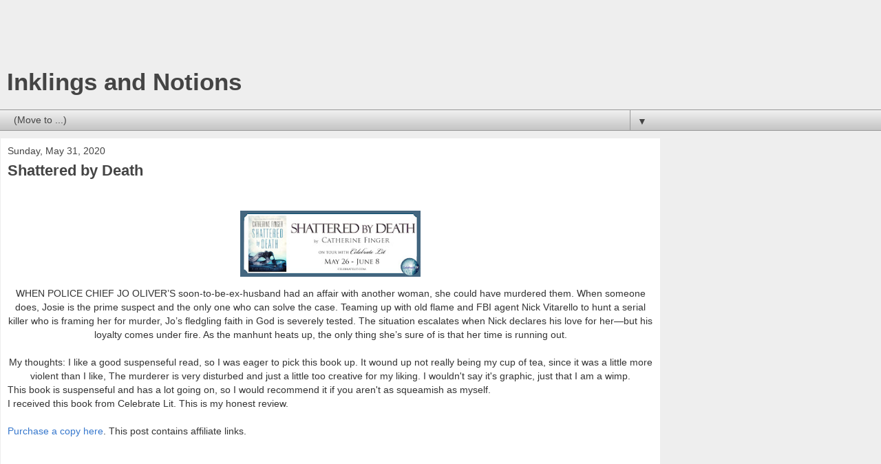

--- FILE ---
content_type: text/html; charset=UTF-8
request_url: https://amandanicolle.blogspot.com/2020/05/?m=1
body_size: 26399
content:
<!DOCTYPE html>
<html class='v2' dir='ltr' lang='en'>
<head>
<link href='https://www.blogger.com/static/v1/widgets/3772415480-widget_css_mobile_2_bundle.css' rel='stylesheet' type='text/css'/>
<meta content='width=device-width,initial-scale=1.0,minimum-scale=1.0,maximum-scale=1.0' name='viewport'/>
<meta content='text/html; charset=UTF-8' http-equiv='Content-Type'/>
<meta content='blogger' name='generator'/>
<link href='https://amandanicolle.blogspot.com/favicon.ico' rel='icon' type='image/x-icon'/>
<link href='http://amandanicolle.blogspot.com/2020/05/' rel='canonical'/>
<link rel="alternate" type="application/atom+xml" title="Inklings and Notions - Atom" href="https://amandanicolle.blogspot.com/feeds/posts/default" />
<link rel="alternate" type="application/rss+xml" title="Inklings and Notions - RSS" href="https://amandanicolle.blogspot.com/feeds/posts/default?alt=rss" />
<link rel="service.post" type="application/atom+xml" title="Inklings and Notions - Atom" href="https://www.blogger.com/feeds/1682949373166958321/posts/default" />
<!--Can't find substitution for tag [blog.ieCssRetrofitLinks]-->
<meta content='http://amandanicolle.blogspot.com/2020/05/' property='og:url'/>
<meta content='Inklings and Notions' property='og:title'/>
<meta content='' property='og:description'/>
<title>Inklings and Notions: May 2020</title>
<style id='page-skin-1' type='text/css'><!--
/*
-----------------------------------------------
Blogger Template Style
Name:     Awesome Inc.
Designer: Tina Chen
URL:      tinachen.org
----------------------------------------------- */
/* Content
----------------------------------------------- */
body {
font: normal normal 13px Arial, Tahoma, Helvetica, FreeSans, sans-serif;
color: #444444;
background: #eeeeee none repeat scroll top left;
}
html body .content-outer {
min-width: 0;
max-width: 100%;
width: 100%;
}
a:link {
text-decoration: none;
color: #3778cd;
}
a:visited {
text-decoration: none;
color: #4d469c;
}
a:hover {
text-decoration: underline;
color: #3778cd;
}
.body-fauxcolumn-outer .cap-top {
position: absolute;
z-index: 1;
height: 276px;
width: 100%;
background: transparent none repeat-x scroll top left;
_background-image: none;
}
/* Columns
----------------------------------------------- */
.content-inner {
padding: 0;
}
.header-inner .section {
margin: 0 16px;
}
.tabs-inner .section {
margin: 0 16px;
}
.main-inner {
padding-top: 30px;
}
.main-inner .column-center-inner,
.main-inner .column-left-inner,
.main-inner .column-right-inner {
padding: 0 5px;
}
*+html body .main-inner .column-center-inner {
margin-top: -30px;
}
#layout .main-inner .column-center-inner {
margin-top: 0;
}
/* Header
----------------------------------------------- */
.header-outer {
margin: 0 0 0 0;
background: transparent none repeat scroll 0 0;
}
.Header h1 {
font: normal bold 40px Arial, Tahoma, Helvetica, FreeSans, sans-serif;
color: #444444;
text-shadow: 0 0 -1px #000000;
}
.Header h1 a {
color: #444444;
}
.Header .description {
font: normal normal 14px Arial, Tahoma, Helvetica, FreeSans, sans-serif;
color: #444444;
}
.header-inner .Header .titlewrapper,
.header-inner .Header .descriptionwrapper {
padding-left: 0;
padding-right: 0;
margin-bottom: 0;
}
.header-inner .Header .titlewrapper {
padding-top: 22px;
}
/* Tabs
----------------------------------------------- */
.tabs-outer {
overflow: hidden;
position: relative;
background: #eeeeee url(https://resources.blogblog.com/blogblog/data/1kt/awesomeinc/tabs_gradient_light.png) repeat scroll 0 0;
}
#layout .tabs-outer {
overflow: visible;
}
.tabs-cap-top, .tabs-cap-bottom {
position: absolute;
width: 100%;
border-top: 1px solid #999999;
}
.tabs-cap-bottom {
bottom: 0;
}
.tabs-inner .widget li a {
display: inline-block;
margin: 0;
padding: .6em 1.5em;
font: normal bold 14px Arial, Tahoma, Helvetica, FreeSans, sans-serif;
color: #444444;
border-top: 1px solid #999999;
border-bottom: 1px solid #999999;
border-left: 1px solid #999999;
height: 16px;
line-height: 16px;
}
.tabs-inner .widget li:last-child a {
border-right: 1px solid #999999;
}
.tabs-inner .widget li.selected a, .tabs-inner .widget li a:hover {
background: #666666 url(https://resources.blogblog.com/blogblog/data/1kt/awesomeinc/tabs_gradient_light.png) repeat-x scroll 0 -100px;
color: #ffffff;
}
/* Headings
----------------------------------------------- */
h2 {
font: normal bold 14px Arial, Tahoma, Helvetica, FreeSans, sans-serif;
color: #444444;
}
/* Widgets
----------------------------------------------- */
.main-inner .section {
margin: 0 27px;
padding: 0;
}
.main-inner .column-left-outer,
.main-inner .column-right-outer {
margin-top: 0;
}
#layout .main-inner .column-left-outer,
#layout .main-inner .column-right-outer {
margin-top: 0;
}
.main-inner .column-left-inner,
.main-inner .column-right-inner {
background: transparent none repeat 0 0;
-moz-box-shadow: 0 0 0 rgba(0, 0, 0, .2);
-webkit-box-shadow: 0 0 0 rgba(0, 0, 0, .2);
-goog-ms-box-shadow: 0 0 0 rgba(0, 0, 0, .2);
box-shadow: 0 0 0 rgba(0, 0, 0, .2);
-moz-border-radius: 0;
-webkit-border-radius: 0;
-goog-ms-border-radius: 0;
border-radius: 0;
}
#layout .main-inner .column-left-inner,
#layout .main-inner .column-right-inner {
margin-top: 0;
}
.sidebar .widget {
font: normal normal 14px Arial, Tahoma, Helvetica, FreeSans, sans-serif;
color: #444444;
}
.sidebar .widget a:link {
color: #3778cd;
}
.sidebar .widget a:visited {
color: #4d469c;
}
.sidebar .widget a:hover {
color: #3778cd;
}
.sidebar .widget h2 {
text-shadow: 0 0 -1px #000000;
}
.main-inner .widget {
background-color: #ffffff;
border: 1px solid #eeeeee;
padding: 0 15px 15px;
margin: 20px -16px;
-moz-box-shadow: 0 0 0 rgba(0, 0, 0, .2);
-webkit-box-shadow: 0 0 0 rgba(0, 0, 0, .2);
-goog-ms-box-shadow: 0 0 0 rgba(0, 0, 0, .2);
box-shadow: 0 0 0 rgba(0, 0, 0, .2);
-moz-border-radius: 0;
-webkit-border-radius: 0;
-goog-ms-border-radius: 0;
border-radius: 0;
}
.main-inner .widget h2 {
margin: 0 -15px;
padding: .6em 15px .5em;
border-bottom: 1px solid transparent;
}
.footer-inner .widget h2 {
padding: 0 0 .4em;
border-bottom: 1px solid transparent;
}
.main-inner .widget h2 + div, .footer-inner .widget h2 + div {
border-top: 1px solid #eeeeee;
padding-top: 8px;
}
.main-inner .widget .widget-content {
margin: 0 -15px;
padding: 7px 15px 0;
}
.main-inner .widget ul, .main-inner .widget #ArchiveList ul.flat {
margin: -8px -15px 0;
padding: 0;
list-style: none;
}
.main-inner .widget #ArchiveList {
margin: -8px 0 0;
}
.main-inner .widget ul li, .main-inner .widget #ArchiveList ul.flat li {
padding: .5em 15px;
text-indent: 0;
color: #666666;
border-top: 1px solid #eeeeee;
border-bottom: 1px solid transparent;
}
.main-inner .widget #ArchiveList ul li {
padding-top: .25em;
padding-bottom: .25em;
}
.main-inner .widget ul li:first-child, .main-inner .widget #ArchiveList ul.flat li:first-child {
border-top: none;
}
.main-inner .widget ul li:last-child, .main-inner .widget #ArchiveList ul.flat li:last-child {
border-bottom: none;
}
.post-body {
position: relative;
}
.main-inner .widget .post-body ul {
padding: 0 2.5em;
margin: .5em 0;
list-style: disc;
}
.main-inner .widget .post-body ul li {
padding: 0.25em 0;
margin-bottom: .25em;
color: #444444;
border: none;
}
.footer-inner .widget ul {
padding: 0;
list-style: none;
}
.widget .zippy {
color: #666666;
}
/* Posts
----------------------------------------------- */
body .main-inner .Blog {
padding: 0;
margin-bottom: 1em;
background-color: transparent;
border: none;
-moz-box-shadow: 0 0 0 rgba(0, 0, 0, 0);
-webkit-box-shadow: 0 0 0 rgba(0, 0, 0, 0);
-goog-ms-box-shadow: 0 0 0 rgba(0, 0, 0, 0);
box-shadow: 0 0 0 rgba(0, 0, 0, 0);
}
.main-inner .section:last-child .Blog:last-child {
padding: 0;
margin-bottom: 1em;
}
.main-inner .widget h2.date-header {
margin: 0 -15px 1px;
padding: 0 0 0 0;
font: normal normal 14px Arial, Tahoma, Helvetica, FreeSans, sans-serif;
color: #444444;
background: transparent none no-repeat scroll top left;
border-top: 0 solid #eeeeee;
border-bottom: 1px solid transparent;
-moz-border-radius-topleft: 0;
-moz-border-radius-topright: 0;
-webkit-border-top-left-radius: 0;
-webkit-border-top-right-radius: 0;
border-top-left-radius: 0;
border-top-right-radius: 0;
position: static;
bottom: 100%;
right: 15px;
text-shadow: 0 0 -1px #000000;
}
.main-inner .widget h2.date-header span {
font: normal normal 14px Arial, Tahoma, Helvetica, FreeSans, sans-serif;
display: block;
padding: .5em 15px;
border-left: 0 solid #eeeeee;
border-right: 0 solid #eeeeee;
}
.date-outer {
position: relative;
margin: 30px 0 20px;
padding: 0 15px;
background-color: #ffffff;
border: 1px solid #eeeeee;
-moz-box-shadow: 0 0 0 rgba(0, 0, 0, .2);
-webkit-box-shadow: 0 0 0 rgba(0, 0, 0, .2);
-goog-ms-box-shadow: 0 0 0 rgba(0, 0, 0, .2);
box-shadow: 0 0 0 rgba(0, 0, 0, .2);
-moz-border-radius: 0;
-webkit-border-radius: 0;
-goog-ms-border-radius: 0;
border-radius: 0;
}
.date-outer:first-child {
margin-top: 0;
}
.date-outer:last-child {
margin-bottom: 20px;
-moz-border-radius-bottomleft: 0;
-moz-border-radius-bottomright: 0;
-webkit-border-bottom-left-radius: 0;
-webkit-border-bottom-right-radius: 0;
-goog-ms-border-bottom-left-radius: 0;
-goog-ms-border-bottom-right-radius: 0;
border-bottom-left-radius: 0;
border-bottom-right-radius: 0;
}
.date-posts {
margin: 0 -15px;
padding: 0 15px;
clear: both;
}
.post-outer, .inline-ad {
border-top: 1px solid #eeeeee;
margin: 0 -15px;
padding: 15px 15px;
}
.post-outer {
padding-bottom: 10px;
}
.post-outer:first-child {
padding-top: 0;
border-top: none;
}
.post-outer:last-child, .inline-ad:last-child {
border-bottom: none;
}
.post-body {
position: relative;
}
.post-body img {
padding: 8px;
background: transparent;
border: 1px solid transparent;
-moz-box-shadow: 0 0 0 rgba(0, 0, 0, .2);
-webkit-box-shadow: 0 0 0 rgba(0, 0, 0, .2);
box-shadow: 0 0 0 rgba(0, 0, 0, .2);
-moz-border-radius: 0;
-webkit-border-radius: 0;
border-radius: 0;
}
h3.post-title, h4 {
font: normal bold 22px Arial, Tahoma, Helvetica, FreeSans, sans-serif;
color: #444444;
}
h3.post-title a {
font: normal bold 22px Arial, Tahoma, Helvetica, FreeSans, sans-serif;
color: #444444;
}
h3.post-title a:hover {
color: #3778cd;
text-decoration: underline;
}
.post-header {
margin: 0 0 1em;
}
.post-body {
line-height: 1.4;
}
.post-outer h2 {
color: #444444;
}
.post-footer {
margin: 1.5em 0 0;
}
#blog-pager {
padding: 15px;
font-size: 120%;
background-color: #ffffff;
border: 1px solid #eeeeee;
-moz-box-shadow: 0 0 0 rgba(0, 0, 0, .2);
-webkit-box-shadow: 0 0 0 rgba(0, 0, 0, .2);
-goog-ms-box-shadow: 0 0 0 rgba(0, 0, 0, .2);
box-shadow: 0 0 0 rgba(0, 0, 0, .2);
-moz-border-radius: 0;
-webkit-border-radius: 0;
-goog-ms-border-radius: 0;
border-radius: 0;
-moz-border-radius-topleft: 0;
-moz-border-radius-topright: 0;
-webkit-border-top-left-radius: 0;
-webkit-border-top-right-radius: 0;
-goog-ms-border-top-left-radius: 0;
-goog-ms-border-top-right-radius: 0;
border-top-left-radius: 0;
border-top-right-radius-topright: 0;
margin-top: 1em;
}
.blog-feeds, .post-feeds {
margin: 1em 0;
text-align: center;
color: #444444;
}
.blog-feeds a, .post-feeds a {
color: #3778cd;
}
.blog-feeds a:visited, .post-feeds a:visited {
color: #4d469c;
}
.blog-feeds a:hover, .post-feeds a:hover {
color: #3778cd;
}
.post-outer .comments {
margin-top: 2em;
}
/* Comments
----------------------------------------------- */
.comments .comments-content .icon.blog-author {
background-repeat: no-repeat;
background-image: url([data-uri]);
}
.comments .comments-content .loadmore a {
border-top: 1px solid #999999;
border-bottom: 1px solid #999999;
}
.comments .continue {
border-top: 2px solid #999999;
}
/* Footer
----------------------------------------------- */
.footer-outer {
margin: -0 0 -1px;
padding: 0 0 0;
color: #444444;
overflow: hidden;
}
.footer-fauxborder-left {
border-top: 1px solid #eeeeee;
background: #ffffff none repeat scroll 0 0;
-moz-box-shadow: 0 0 0 rgba(0, 0, 0, .2);
-webkit-box-shadow: 0 0 0 rgba(0, 0, 0, .2);
-goog-ms-box-shadow: 0 0 0 rgba(0, 0, 0, .2);
box-shadow: 0 0 0 rgba(0, 0, 0, .2);
margin: 0 -0;
}
/* Mobile
----------------------------------------------- */
body.mobile {
background-size: auto;
}
.mobile .body-fauxcolumn-outer {
background: transparent none repeat scroll top left;
}
*+html body.mobile .main-inner .column-center-inner {
margin-top: 0;
}
.mobile .main-inner .widget {
padding: 0 0 15px;
}
.mobile .main-inner .widget h2 + div,
.mobile .footer-inner .widget h2 + div {
border-top: none;
padding-top: 0;
}
.mobile .footer-inner .widget h2 {
padding: 0.5em 0;
border-bottom: none;
}
.mobile .main-inner .widget .widget-content {
margin: 0;
padding: 7px 0 0;
}
.mobile .main-inner .widget ul,
.mobile .main-inner .widget #ArchiveList ul.flat {
margin: 0 -15px 0;
}
.mobile .main-inner .widget h2.date-header {
right: 0;
}
.mobile .date-header span {
padding: 0.4em 0;
}
.mobile .date-outer:first-child {
margin-bottom: 0;
border: 1px solid #eeeeee;
-moz-border-radius-topleft: 0;
-moz-border-radius-topright: 0;
-webkit-border-top-left-radius: 0;
-webkit-border-top-right-radius: 0;
-goog-ms-border-top-left-radius: 0;
-goog-ms-border-top-right-radius: 0;
border-top-left-radius: 0;
border-top-right-radius: 0;
}
.mobile .date-outer {
border-color: #eeeeee;
border-width: 0 1px 1px;
}
.mobile .date-outer:last-child {
margin-bottom: 0;
}
.mobile .main-inner {
padding: 0;
}
.mobile .header-inner .section {
margin: 0;
}
.mobile .post-outer, .mobile .inline-ad {
padding: 5px 0;
}
.mobile .tabs-inner .section {
margin: 0 10px;
}
.mobile .main-inner .widget h2 {
margin: 0;
padding: 0;
}
.mobile .main-inner .widget h2.date-header span {
padding: 0;
}
.mobile .main-inner .widget .widget-content {
margin: 0;
padding: 7px 0 0;
}
.mobile #blog-pager {
border: 1px solid transparent;
background: #ffffff none repeat scroll 0 0;
}
.mobile .main-inner .column-left-inner,
.mobile .main-inner .column-right-inner {
background: transparent none repeat 0 0;
-moz-box-shadow: none;
-webkit-box-shadow: none;
-goog-ms-box-shadow: none;
box-shadow: none;
}
.mobile .date-posts {
margin: 0;
padding: 0;
}
.mobile .footer-fauxborder-left {
margin: 0;
border-top: inherit;
}
.mobile .main-inner .section:last-child .Blog:last-child {
margin-bottom: 0;
}
.mobile-index-contents {
color: #444444;
}
.mobile .mobile-link-button {
background: #3778cd url(https://resources.blogblog.com/blogblog/data/1kt/awesomeinc/tabs_gradient_light.png) repeat scroll 0 0;
}
.mobile-link-button a:link, .mobile-link-button a:visited {
color: #ffffff;
}
.mobile .tabs-inner .PageList .widget-content {
background: transparent;
border-top: 1px solid;
border-color: #999999;
color: #444444;
}
.mobile .tabs-inner .PageList .widget-content .pagelist-arrow {
border-left: 1px solid #999999;
}

--></style>
<style id='template-skin-1' type='text/css'><!--
body {
min-width: 960px;
}
.content-outer, .content-fauxcolumn-outer, .region-inner {
min-width: 960px;
max-width: 960px;
_width: 960px;
}
.main-inner .columns {
padding-left: 0;
padding-right: 0;
}
.main-inner .fauxcolumn-center-outer {
left: 0;
right: 0;
/* IE6 does not respect left and right together */
_width: expression(this.parentNode.offsetWidth -
parseInt("0") -
parseInt("0") + 'px');
}
.main-inner .fauxcolumn-left-outer {
width: 0;
}
.main-inner .fauxcolumn-right-outer {
width: 0;
}
.main-inner .column-left-outer {
width: 0;
right: 100%;
margin-left: -0;
}
.main-inner .column-right-outer {
width: 0;
margin-right: -0;
}
#layout {
min-width: 0;
}
#layout .content-outer {
min-width: 0;
width: 800px;
}
#layout .region-inner {
min-width: 0;
width: auto;
}
body#layout div.add_widget {
padding: 8px;
}
body#layout div.add_widget a {
margin-left: 32px;
}
--></style>
<link href='https://www.blogger.com/dyn-css/authorization.css?targetBlogID=1682949373166958321&amp;zx=86dc5a7b-5145-4c0b-a935-4e74921b3d9e' media='none' onload='if(media!=&#39;all&#39;)media=&#39;all&#39;' rel='stylesheet'/><noscript><link href='https://www.blogger.com/dyn-css/authorization.css?targetBlogID=1682949373166958321&amp;zx=86dc5a7b-5145-4c0b-a935-4e74921b3d9e' rel='stylesheet'/></noscript>
<meta name='google-adsense-platform-account' content='ca-host-pub-1556223355139109'/>
<meta name='google-adsense-platform-domain' content='blogspot.com'/>

<!-- data-ad-client=ca-pub-9483070354210803 -->

</head>
<body class='loading mobile variant-light'>
<div class='navbar section' id='navbar' name='Navbar'><div class='widget Navbar' data-version='1' id='Navbar1'><script type="text/javascript">
    function setAttributeOnload(object, attribute, val) {
      if(window.addEventListener) {
        window.addEventListener('load',
          function(){ object[attribute] = val; }, false);
      } else {
        window.attachEvent('onload', function(){ object[attribute] = val; });
      }
    }
  </script>
<script type="text/javascript">
(function() {
var script = document.createElement('script');
script.type = 'text/javascript';
script.src = '//pagead2.googlesyndication.com/pagead/js/google_top_exp.js';
var head = document.getElementsByTagName('head')[0];
if (head) {
head.appendChild(script);
}})();
</script>
</div></div>
<div class='body-fauxcolumns'>
<div class='fauxcolumn-outer body-fauxcolumn-outer'>
<div class='cap-top'>
<div class='cap-left'></div>
<div class='cap-right'></div>
</div>
<div class='fauxborder-left'>
<div class='fauxborder-right'></div>
<div class='fauxcolumn-inner'>
</div>
</div>
<div class='cap-bottom'>
<div class='cap-left'></div>
<div class='cap-right'></div>
</div>
</div>
</div>
<div class='content'>
<div class='content-fauxcolumns'>
<div class='fauxcolumn-outer content-fauxcolumn-outer'>
<div class='cap-top'>
<div class='cap-left'></div>
<div class='cap-right'></div>
</div>
<div class='fauxborder-left'>
<div class='fauxborder-right'></div>
<div class='fauxcolumn-inner'>
</div>
</div>
<div class='cap-bottom'>
<div class='cap-left'></div>
<div class='cap-right'></div>
</div>
</div>
</div>
<div class='content-outer'>
<div class='content-cap-top cap-top'>
<div class='cap-left'></div>
<div class='cap-right'></div>
</div>
<div class='fauxborder-left content-fauxborder-left'>
<div class='fauxborder-right content-fauxborder-right'></div>
<div class='content-inner'>
<header>
<div class='header-outer'>
<div class='header-cap-top cap-top'>
<div class='cap-left'></div>
<div class='cap-right'></div>
</div>
<div class='fauxborder-left header-fauxborder-left'>
<div class='fauxborder-right header-fauxborder-right'></div>
<div class='region-inner header-inner'>
<div class='header section' id='header' name='Header'><div class='widget AdSense' data-version='1' id='AdSenseMobileHEADER'>
<div class='widget-content'>
<script type="text/javascript"><!--
google_ad_client = "ca-pub-9483070354210803";
google_ad_format="320X50_mb";
google_ad_type="text_image";
google_ad_width=320;
google_ad_height=50;
google_ad_host = "ca-host-pub-1556223355139109";
google_ad_host_channel = "L0007";
/* amandanicolle_main_Blog1_300x250_as */



//-->
</script>
<script type="text/javascript"
src="//pagead2.googlesyndication.com/pagead/show_ads.js">
</script>
<div class='clear'></div>
</div>
</div><div class='widget Header' data-version='1' id='Header1'>
<div id='header-inner'>
<div class='titlewrapper' style='background: transparent'>
<h1 class='title' style='background: transparent; border-width: 0px'>
<a href='https://amandanicolle.blogspot.com/?m=1'>
Inklings and Notions
</a>
</h1>
</div>
<div class='descriptionwrapper'>
<p class='description'><span>
</span></p>
</div>
</div>
</div></div>
</div>
</div>
<div class='header-cap-bottom cap-bottom'>
<div class='cap-left'></div>
<div class='cap-right'></div>
</div>
</div>
</header>
<div class='tabs-outer'>
<div class='tabs-cap-top cap-top'>
<div class='cap-left'></div>
<div class='cap-right'></div>
</div>
<div class='fauxborder-left tabs-fauxborder-left'>
<div class='fauxborder-right tabs-fauxborder-right'></div>
<div class='region-inner tabs-inner'>
<div class='tabs section' id='crosscol' name='Cross-Column'><div class='widget PageList' data-version='1' id='PageList1'>
<h2>Pages</h2>
<div class='widget-content'>
<select id='PageList1_select'>
<option disabled='disabled' hidden='hidden' selected='selected' value=''>
(Move to ...)
</option>
<option value='https://amandanicolle.blogspot.com/?m=1'>Home</option>
<option value='https://amandanicolle.blogspot.com/p/beauty-redeemed.html?m=1'>Beauty: Redeemed</option>
</select>
<span class='pagelist-arrow'>&#9660;</span>
<div class='clear'></div>
</div>
</div></div>
<div class='tabs no-items section' id='crosscol-overflow' name='Cross-Column 2'></div>
</div>
</div>
<div class='tabs-cap-bottom cap-bottom'>
<div class='cap-left'></div>
<div class='cap-right'></div>
</div>
</div>
<div class='main-outer'>
<div class='main-cap-top cap-top'>
<div class='cap-left'></div>
<div class='cap-right'></div>
</div>
<div class='fauxborder-left main-fauxborder-left'>
<div class='fauxborder-right main-fauxborder-right'></div>
<div class='region-inner main-inner'>
<div class='columns fauxcolumns'>
<div class='fauxcolumn-outer fauxcolumn-center-outer'>
<div class='cap-top'>
<div class='cap-left'></div>
<div class='cap-right'></div>
</div>
<div class='fauxborder-left'>
<div class='fauxborder-right'></div>
<div class='fauxcolumn-inner'>
</div>
</div>
<div class='cap-bottom'>
<div class='cap-left'></div>
<div class='cap-right'></div>
</div>
</div>
<div class='fauxcolumn-outer fauxcolumn-left-outer'>
<div class='cap-top'>
<div class='cap-left'></div>
<div class='cap-right'></div>
</div>
<div class='fauxborder-left'>
<div class='fauxborder-right'></div>
<div class='fauxcolumn-inner'>
</div>
</div>
<div class='cap-bottom'>
<div class='cap-left'></div>
<div class='cap-right'></div>
</div>
</div>
<div class='fauxcolumn-outer fauxcolumn-right-outer'>
<div class='cap-top'>
<div class='cap-left'></div>
<div class='cap-right'></div>
</div>
<div class='fauxborder-left'>
<div class='fauxborder-right'></div>
<div class='fauxcolumn-inner'>
</div>
</div>
<div class='cap-bottom'>
<div class='cap-left'></div>
<div class='cap-right'></div>
</div>
</div>
<!-- corrects IE6 width calculation -->
<div class='columns-inner'>
<div class='column-center-outer'>
<div class='column-center-inner'>
<div class='main section' id='main' name='Main'><div class='widget Blog' data-version='1' id='Blog1'>
<div class='blog-posts hfeed'>
<div class='date-outer'>
<h2 class='date-header'><span>Sunday, May 31, 2020</span></h2>
<div class='date-posts'>
<div class='post-outer'>
<div class='post hentry uncustomized-post-template' itemscope='itemscope' itemtype='http://schema.org/BlogPosting'>
<meta content='https://blogger.googleusercontent.com/img/proxy/[base64]s72-c' itemprop='image_url'/>
<meta content='1682949373166958321' itemprop='blogId'/>
<meta content='7485396511626292832' itemprop='postId'/>
<a name='7485396511626292832'></a>
<h3 class='post-title entry-title' itemprop='name'>
<a href='https://amandanicolle.blogspot.com/2020/05/shattered-by-death.html?m=1'>Shattered by Death</a>
</h3>
<div class='post-header'>
<div class='post-header-line-1'></div>
</div>
<div class='post-body entry-content' id='post-body-7485396511626292832' itemprop='articleBody'>
<br /><div class="separator" style="clear: both; text-align: center;"><a href="https://blogger.googleusercontent.com/img/proxy/[base64]s2048" imageanchor="1" style=""><img border="0" data-original-height="315" data-original-width="851" src="https://blogger.googleusercontent.com/img/proxy/[base64]s320" width="280" /></a></div><div class="separator" style="clear: both; text-align: center;"><span style="background-color: white; color: #333333; font-family: Arial, sans-serif; font-size: 14px; text-align: start;">WHEN POLICE CHIEF JO OLIVER&#8217;S soon-to-be-ex-husband had an affair with another woman, she could have murdered them. When someone does, Josie is the prime suspect and the only one who can solve the case. Teaming up with old flame and FBI agent Nick Vitarello to hunt a serial killer who is framing her for murder, Jo&#8217;s fledgling faith in God is severely tested. The situation escalates when Nick declares his love for her&#8212;but his loyalty comes under fire. As the manhunt heats up, the only thing she&#8217;s sure of is that her time is running out.</span></div><div class="separator" style="clear: both; text-align: center;"><span style="background-color: white; color: #333333; font-family: Arial, sans-serif; font-size: 14px; text-align: start;"><br /></span></div><div class="separator" style="clear: both; text-align: center;"><span style="background-color: white; color: #333333; font-family: Arial, sans-serif; font-size: 14px; text-align: start;">My thoughts: I like a good suspenseful read, so I was eager to pick this book up. It wound up not really being my cup of tea, since it was a little more violent than I like, The murderer is very disturbed and just a little too creative for my liking. I wouldn't say it's graphic, just that I am a wimp.</span></div><div class="separator" style="clear: both; text-align: start;"><font color="#333333" face="Arial, sans-serif"><span style="background-color: white;"><span style="font-size: 14px;">This book is suspenseful and has a lot going on, so I would recommend&nbsp;it if you aren't as squeamish&nbsp;as myself.&nbsp;</span></span></font></div><div class="separator" style="clear: both; text-align: start;"><font color="#333333" face="Arial, sans-serif"><span style="background-color: white;"><span style="font-size: 14px;">I received this book from Celebrate Lit. This is my honest review.</span></span></font></div><div class="separator" style="clear: both; text-align: start;"><font color="#333333" face="Arial, sans-serif"><span style="background-color: white;"><span style="font-size: 14px;"><br /></span></span></font></div><div class="separator" style="clear: both; text-align: start;"><font color="#333333" face="Arial, sans-serif"><span style="background-color: white;"><span style="font-size: 14px;"><a href="https://amzn.to/3dmC4Bu">Purchase a copy here</a>. This post contains affiliate links.&nbsp;</span></span></font></div><div class="separator" style="clear: both; text-align: start;"><font color="#333333" face="Arial, sans-serif"><span style="background-color: white;"><span style="font-size: 14px;"><br /></span></span></font></div><div class="separator" style="clear: both; text-align: start;"><h1 style="background-color: white; box-sizing: inherit; clear: both; color: #1a1a1a; font-family: Merriweather, Georgia, serif; font-size: 2.0625rem; line-height: 1.27273; margin: 1.69697em 0px 0.848485em; text-rendering: optimizelegibility;"><span style="box-sizing: inherit; text-decoration-line: underline;">About the Author</span></h1><p style="background-color: white; box-sizing: inherit; color: #1a1a1a; font-family: Merriweather, Georgia, serif; font-size: 16px; margin: 0px 0px 1.75em;"><img class="alignright wp-image-10686 " height="267" src="https://lh3.googleusercontent.com/blogger_img_proxy/AEn0k_s7fT5QAK_wdF5Js5QTyHnipaUkgOoF3yOUMK07qdJQ4pPGJebnhT0mQwnqgGXUYA4z86O7g7V51El-MuRhvJgAT_lHNQLgEXnWHpmMe80PCHgTCaBxgid1y2Ci7rZGLkpMSw-S6pUlR5VjelRFK0CV6hLB=s0-d" style="border: 0px; box-sizing: inherit; float: right; height: auto; margin: 0.375em 0px 1.75em 1.75em; max-width: 100%; vertical-align: middle;" width="174"></p><p style="background-color: white; box-sizing: inherit; color: #1a1a1a; font-family: Merriweather, Georgia, serif; font-size: 16px; margin: 0px 0px 1.75em;"><span style="box-sizing: inherit; font-weight: 700;">Catherine Finger</span>&nbsp;loves to dream, write, and tell stories. Recently retired from a wonderful career in public education, she celebrates the ability to choose how to spend her time in a new way during the second half of life. So far, she chooses to write books, ride horses, serve others, and generally find her way into and out of trouble both on the road and at home.&nbsp; She lives in the Midwest with a warm and wonderful combination of family and friends.</p><p style="background-color: white; box-sizing: inherit; color: #1a1a1a; font-family: Merriweather, Georgia, serif; font-size: 16px; margin: 0px 0px 1.75em;"><em style="box-sizing: inherit;">Capsized by Death,&nbsp;</em>the fourth novel in her Jo Oliver Thriller series<em style="box-sizing: inherit;">,&nbsp;</em>will be released by Elk Lake Publishing in November 2019<em style="box-sizing: inherit;">. Anchored by Death</em>, the third of her Jo Oliver novels, was a Bronze Medal winner at the 2018 Independent Publisher Book Awards; a 2018 Selah Awards finalist; and a finalist for the National Indie Excellence Awards. Her second Jo Oliver Thriller,<em style="box-sizing: inherit;">&nbsp;Shattered by Death</em>, was a finalist in the International Book Awards and the National Indie Excellence Awards. Catherine and her novels have been featured on radio stations, blogs, and in numerous articles&#8212;all posted at&nbsp;<a href="http://www.catherinefinger.com/" style="background-color: transparent; box-shadow: currentcolor 0px 1px 0px 0px; box-sizing: inherit; color: #007acc; text-decoration-line: none;">www.CatherineFinger.com</a>.</p><p style="background-color: white; box-sizing: inherit; color: #1a1a1a; font-family: Merriweather, Georgia, serif; font-size: 16px; margin: 0px 0px 1.75em;">Catherine loves to interact with her readers at&nbsp;<a href="http://www.catherinefinger.com/" style="background-color: transparent; box-shadow: currentcolor 0px 1px 0px 0px; box-sizing: inherit; color: #007acc; text-decoration-line: none;">www.CatherineFinger.com</a>&nbsp;Follow her on Facebook at Catherine Finger, Author, and on Twitter at CatherineFinger@BeJoOliver.</p><p style="background-color: white; box-sizing: inherit; color: #1a1a1a; font-family: Merriweather, Georgia, serif; font-size: 16px; margin: 0px 0px 1.75em;">&nbsp;</p><p style="background-color: white; box-sizing: inherit; color: #1a1a1a; font-family: Merriweather, Georgia, serif; font-size: 16px; margin: 0px 0px 1.75em;">&nbsp;</p><h1 style="background-color: white; box-sizing: inherit; clear: both; color: #1a1a1a; font-family: Merriweather, Georgia, serif; font-size: 2.0625rem; line-height: 1.27273; margin: 1.69697em 0px 0.848485em; text-rendering: optimizelegibility;"><span style="box-sizing: inherit; text-decoration-line: underline;">More from Catherine</span></h1><p style="background-color: white; box-sizing: inherit; color: #1a1a1a; font-family: Merriweather, Georgia, serif; font-size: 16px; margin: 0px 0px 1.75em;">&#8220;If you could kill someone and get away with it, what would you do? How would you do it?&#8221;</p><p style="background-color: white; box-sizing: inherit; color: #1a1a1a; font-family: Merriweather, Georgia, serif; font-size: 16px; margin: 0px 0px 1.75em;">&nbsp;</p><p style="background-color: white; box-sizing: inherit; color: #1a1a1a; font-family: Merriweather, Georgia, serif; font-size: 16px; margin: 0px 0px 1.75em;">Having posed this question over dessert during a really good first date several years ago&#8212;to my surprise and delight my date proceeded to share a story about an international cosmetic gone badly awry. I was so taken with this story, that I couldn&#8217;t wait to get home and start writing. And I did. That night I sat down to write a scene between two powerful women, intending one to toy with the other by playing with a jar of deadly moisturizer as they interacted.</p><p style="background-color: white; box-sizing: inherit; color: #1a1a1a; font-family: Merriweather, Georgia, serif; font-size: 16px; margin: 0px 0px 1.75em;">&nbsp;</p><p style="background-color: white; box-sizing: inherit; color: #1a1a1a; font-family: Merriweather, Georgia, serif; font-size: 16px; margin: 0px 0px 1.75em;">As I wrote that night, an unexpected scene involving spiritual warfare popped into my head and onto the screen. The edgy, scary, lock-your-doors-before reading story I called&nbsp;<em style="box-sizing: inherit;">Shattered by Death</em>&nbsp;was born.</p><p style="background-color: white; box-sizing: inherit; color: #1a1a1a; font-family: Merriweather, Georgia, serif; font-size: 16px; margin: 0px 0px 1.75em;">&nbsp;</p><p style="background-color: white; box-sizing: inherit; color: #1a1a1a; font-family: Merriweather, Georgia, serif; font-size: 16px; margin: 0px 0px 1.75em;">While the moisturizer scene didn&#8217;t ultimately stay in the book, the idea of powerful women pitted against each other did. I strive to create antagonists that are as strong&#8212;or stronger&#8212;than Jo Oliver. When I feel the tension of wondering whether or not Josie is going to make it out alive&#8212;that&#8217;s when I know I&#8217;m in the middle of a great story.</p><p style="background-color: white; box-sizing: inherit; color: #1a1a1a; font-family: Merriweather, Georgia, serif; font-size: 16px; margin: 0px 0px 1.75em;">I hope you think so too.</p><p style="background-color: white; box-sizing: inherit; color: #1a1a1a; font-family: Merriweather, Georgia, serif; font-size: 16px; margin: 0px 0px 1.75em;">Enjoy the read!</p><p style="background-color: white; box-sizing: inherit; color: #1a1a1a; font-family: Merriweather, Georgia, serif; font-size: 16px; margin: 0px 0px 1.75em;">Catherine</p><p style="background-color: white; box-sizing: inherit; color: #1a1a1a; font-family: Merriweather, Georgia, serif; font-size: 16px; margin: 0px 0px 1.75em;">&nbsp;</p><h1 style="background-color: white; box-sizing: inherit; clear: both; color: #1a1a1a; font-family: Merriweather, Georgia, serif; font-size: 2.0625rem; line-height: 1.27273; margin: 1.69697em 0px 0.848485em; text-align: center; text-rendering: optimizelegibility;"><span style="box-sizing: inherit; text-decoration-line: underline;">Blog Stops</span></h1><p style="background-color: white; box-sizing: inherit; color: #1a1a1a; font-family: Merriweather, Georgia, serif; font-size: 16px; margin: 0px 0px 1.75em; text-align: center;"><a href="http://bookwomanjoan.blogspot.com/" style="background-color: transparent; box-shadow: currentcolor 0px 1px 0px 0px; box-sizing: inherit; color: #007acc; text-decoration-line: none;"><span data-sheets-userformat="{&quot;2&quot;:513,&quot;3&quot;:{&quot;1&quot;:0},&quot;12&quot;:0}" data-sheets-value="{&quot;1&quot;:2,&quot;2&quot;:&quot;Book Reviews From an Avid Reader&quot;}" style="box-sizing: inherit;">Book Reviews From an Avid Reader</span></a>, May 26</p><p style="background-color: white; box-sizing: inherit; color: #1a1a1a; font-family: Merriweather, Georgia, serif; font-size: 16px; margin: 0px 0px 1.75em; text-align: center;"><a href="http://mydevotionalthoughts.net/" style="background-color: transparent; box-shadow: currentcolor 0px 1px 0px 0px; box-sizing: inherit; color: #007acc; text-decoration-line: none;"><span data-sheets-userformat="{&quot;2&quot;:513,&quot;3&quot;:{&quot;1&quot;:0},&quot;12&quot;:0}" data-sheets-value="{&quot;1&quot;:2,&quot;2&quot;:&quot;My Devotional Thoughts&quot;}" style="box-sizing: inherit;">My Devotional Thoughts</span></a>, May 26</p><p style="background-color: white; box-sizing: inherit; color: #1a1a1a; font-family: Merriweather, Georgia, serif; font-size: 16px; margin: 0px 0px 1.75em; text-align: center;"><a href="https://debs-bookreview.blogspot.com/" style="background-color: transparent; box-shadow: currentcolor 0px 1px 0px 0px; box-sizing: inherit; color: #007acc; text-decoration-line: none;"><span data-sheets-userformat="{&quot;2&quot;:4224,&quot;10&quot;:2,&quot;15&quot;:&quot;Arial&quot;}" data-sheets-value="{&quot;1&quot;:2,&quot;2&quot;:&quot;deb's Book Review&quot;}" style="box-sizing: inherit;">deb&#8217;s Book Review</span></a>, May 27</p><p style="background-color: white; box-sizing: inherit; color: #1a1a1a; font-family: Merriweather, Georgia, serif; font-size: 16px; margin: 0px 0px 1.75em; text-align: center;"><a href="http://www.carolkeen.blogspot.com/" style="background-color: transparent; box-shadow: currentcolor 0px 1px 0px 0px; box-sizing: inherit; color: #007acc; text-decoration-line: none;"><span data-sheets-userformat="{&quot;2&quot;:513,&quot;3&quot;:{&quot;1&quot;:0},&quot;12&quot;:0}" data-sheets-value="{&quot;1&quot;:2,&quot;2&quot;:&quot;Blogging With Carol&quot;}" style="box-sizing: inherit;">Blogging With Carol</span></a>, May 27</p><p style="background-color: white; box-sizing: inherit; color: #1a1a1a; font-family: Merriweather, Georgia, serif; font-size: 16px; margin: 0px 0px 1.75em; text-align: center;"><a href="http://deana0326.blogspot.com/" style="background-color: transparent; box-shadow: currentcolor 0px 1px 0px 0px; box-sizing: inherit; color: #007acc; text-decoration-line: none;"><span data-sheets-userformat="{&quot;2&quot;:4224,&quot;10&quot;:2,&quot;15&quot;:&quot;Arial&quot;}" data-sheets-value="{&quot;1&quot;:2,&quot;2&quot;:&quot;Texas Book-aholic&quot;}" style="box-sizing: inherit;">Texas Book-aholic</span></a>, May 28</p><p style="background-color: white; box-sizing: inherit; color: #1a1a1a; font-family: Merriweather, Georgia, serif; font-size: 16px; margin: 0px 0px 1.75em; text-align: center;"><a href="https://www.instagram.com/bettimace/" style="background-color: transparent; box-shadow: currentcolor 0px 1px 0px 0px; box-sizing: inherit; color: #007acc; text-decoration-line: none;"><span data-sheets-userformat="{&quot;2&quot;:4225,&quot;3&quot;:{&quot;1&quot;:0},&quot;10&quot;:2,&quot;15&quot;:&quot;Arial&quot;}" data-sheets-value="{&quot;1&quot;:2,&quot;2&quot;:&quot;Betti Mace&quot;}" style="box-sizing: inherit;">Betti Mace</span></a>, May 29</p><p style="background-color: white; box-sizing: inherit; color: #1a1a1a; font-family: Merriweather, Georgia, serif; font-size: 16px; margin: 0px 0px 1.75em; text-align: center;"><a href="https://emily-yager.com/blog/" style="background-color: transparent; box-shadow: currentcolor 0px 1px 0px 0px; box-sizing: inherit; color: #007acc; text-decoration-line: none;"><span data-sheets-userformat="{&quot;2&quot;:513,&quot;3&quot;:{&quot;1&quot;:0},&quot;12&quot;:0}" data-sheets-value="{&quot;1&quot;:2,&quot;2&quot;:&quot;Emily Yager&quot;}" style="box-sizing: inherit;">Emily Yager</span></a>, May 29</p><p style="background-color: white; box-sizing: inherit; color: #1a1a1a; font-family: Merriweather, Georgia, serif; font-size: 16px; margin: 0px 0px 1.75em; text-align: center;"><a href="https://connie-oldersmarter.blogspot.com/" style="background-color: transparent; box-shadow: currentcolor 0px 1px 0px 0px; box-sizing: inherit; color: #007acc; text-decoration-line: none;"><span data-sheets-userformat="{&quot;2&quot;:513,&quot;3&quot;:{&quot;1&quot;:0},&quot;12&quot;:0}" data-sheets-value="{&quot;1&quot;:2,&quot;2&quot;:&quot;Older &amp; Smarter?&quot;}" style="box-sizing: inherit;">Older &amp; Smarter?</span></a>, May 30</p><p style="background-color: white; box-sizing: inherit; color: #1a1a1a; font-family: Merriweather, Georgia, serif; font-size: 16px; margin: 0px 0px 1.75em; text-align: center;"><a href="https://bigreadersite.wordpress.com/" style="background-color: transparent; box-shadow: currentcolor 0px 1px 0px 0px; box-sizing: inherit; color: #007acc; text-decoration-line: none;"><span data-sheets-userformat="{&quot;2&quot;:513,&quot;3&quot;:{&quot;1&quot;:0},&quot;12&quot;:0}" data-sheets-value="{&quot;1&quot;:2,&quot;2&quot;:&quot;Bigreadersite &quot;}" style="box-sizing: inherit;">Bigreadersite</span></a>, May 30</p><p style="background-color: white; box-sizing: inherit; color: #1a1a1a; font-family: Merriweather, Georgia, serif; font-size: 16px; margin: 0px 0px 1.75em; text-align: center;"><a href="https://debbieloseanything.blogspot.com/" style="background-color: transparent; box-shadow: currentcolor 0px 1px 0px 0px; box-sizing: inherit; color: #007acc; text-decoration-line: none;"><span data-sheets-userformat="{&quot;2&quot;:4224,&quot;10&quot;:2,&quot;15&quot;:&quot;Arial&quot;}" data-sheets-value="{&quot;1&quot;:2,&quot;2&quot;:&quot; Debbie's Dusty Deliberations&quot;}" style="box-sizing: inherit;">Debbie&#8217;s Dusty Deliberations</span></a>, May 31</p><p style="background-color: white; box-sizing: inherit; color: #1a1a1a; font-family: Merriweather, Georgia, serif; font-size: 16px; margin: 0px 0px 1.75em; text-align: center;"><a href="http://amandanicolle.blogspot.com/?m=1" style="background-color: transparent; box-shadow: currentcolor 0px 1px 0px 0px; box-sizing: inherit; color: #007acc; text-decoration-line: none;"><span data-sheets-userformat="{&quot;2&quot;:4224,&quot;10&quot;:2,&quot;15&quot;:&quot;Arial&quot;}" data-sheets-value="{&quot;1&quot;:2,&quot;2&quot;:&quot;Inklings and notions&quot;}" style="box-sizing: inherit;">Inklings and notions</span></a>, June 1</p><p style="background-color: white; box-sizing: inherit; color: #1a1a1a; font-family: Merriweather, Georgia, serif; font-size: 16px; margin: 0px 0px 1.75em; text-align: center;"><a href="https://rebeccatews.blogspot.com/?m=1" style="background-color: transparent; box-shadow: currentcolor 0px 1px 0px 0px; box-sizing: inherit; color: #007acc; text-decoration-line: none;"><span data-sheets-userformat="{&quot;2&quot;:513,&quot;3&quot;:{&quot;1&quot;:0},&quot;12&quot;:0}" data-sheets-value="{&quot;1&quot;:2,&quot;2&quot;:&quot;Rebecca Tews &quot;}" style="box-sizing: inherit;">Rebecca Tews</span></a>, June 1</p><p style="background-color: white; box-sizing: inherit; color: #1a1a1a; font-family: Merriweather, Georgia, serif; font-size: 16px; margin: 0px 0px 1.75em; text-align: center;"><a href="http://www.amybooksy.blogspot.com/" style="background-color: transparent; box-shadow: currentcolor 0px 1px 0px 0px; box-sizing: inherit; color: #007acc; text-decoration-line: none;"><span data-sheets-userformat="{&quot;2&quot;:513,&quot;3&quot;:{&quot;1&quot;:0},&quot;12&quot;:0}" data-sheets-value="{&quot;1&quot;:2,&quot;2&quot;:&quot;Locks, Hooks and Books&quot;}" style="box-sizing: inherit;">Locks, Hooks and Books</span></a>, June 2</p><p style="background-color: white; box-sizing: inherit; color: #1a1a1a; font-family: Merriweather, Georgia, serif; font-size: 16px; margin: 0px 0px 1.75em; text-align: center;"><a href="http://tonishiloh.com/blog" style="background-color: transparent; box-shadow: currentcolor 0px 1px 0px 0px; box-sizing: inherit; color: #007acc; text-decoration-line: none;"><span data-sheets-userformat="{&quot;2&quot;:513,&quot;3&quot;:{&quot;1&quot;:0},&quot;12&quot;:0}" data-sheets-value="{&quot;1&quot;:2,&quot;2&quot;:&quot;Soulfully Romantic&quot;}" style="box-sizing: inherit;">Soulfully Romantic</span></a>, June 2</p><p style="background-color: white; box-sizing: inherit; color: #1a1a1a; font-family: Merriweather, Georgia, serif; font-size: 16px; margin: 0px 0px 1.75em; text-align: center;"><a href="http://www.forhimandmyfamily.com/" style="background-color: transparent; box-shadow: currentcolor 0px 1px 0px 0px; box-sizing: inherit; color: #007acc; text-decoration-line: none;"><span data-sheets-userformat="{&quot;2&quot;:4224,&quot;10&quot;:2,&quot;15&quot;:&quot;Arial&quot;}" data-sheets-value="{&quot;1&quot;:2,&quot;2&quot;:&quot;For Him and My Family&quot;}" style="box-sizing: inherit;">For Him and My Family</span></a>, June 3</p><p style="background-color: white; box-sizing: inherit; color: #1a1a1a; font-family: Merriweather, Georgia, serif; font-size: 16px; margin: 0px 0px 1.75em; text-align: center;"><a href="https://truthandgracehomeschoolacademy.wordpress.com/" style="background-color: transparent; box-shadow: currentcolor 0px 1px 0px 0px; box-sizing: inherit; color: #007acc; text-decoration-line: none;"><span data-sheets-userformat="{&quot;2&quot;:513,&quot;3&quot;:{&quot;1&quot;:0},&quot;12&quot;:0}" data-sheets-value="{&quot;1&quot;:2,&quot;2&quot;:&quot;Truth and Grace Homeschool Academy&quot;}" style="box-sizing: inherit;">Truth and Grace Homeschool Academy</span></a>, June 4</p><p style="background-color: white; box-sizing: inherit; color: #1a1a1a; font-family: Merriweather, Georgia, serif; font-size: 16px; margin: 0px 0px 1.75em; text-align: center;"><a href="http://www.daysongreflections.com/" style="background-color: transparent; box-shadow: currentcolor 0px 1px 0px 0px; box-sizing: inherit; color: #007acc; text-decoration-line: none;">Daysong Reflections</a>, June 4</p><p style="background-color: white; box-sizing: inherit; color: #1a1a1a; font-family: Merriweather, Georgia, serif; font-size: 16px; margin: 0px 0px 1.75em; text-align: center;"><a href="http://sorcharaicheal.booklikes.com/" style="background-color: transparent; box-shadow: currentcolor 0px 1px 0px 0px; box-sizing: inherit; color: #007acc; text-decoration-line: none;"><span data-sheets-userformat="{&quot;2&quot;:513,&quot;3&quot;:{&quot;1&quot;:0},&quot;12&quot;:0}" data-sheets-value="{&quot;1&quot;:2,&quot;2&quot;:&quot;For the Love of Literature&quot;}" style="box-sizing: inherit;">For the Love of Literature</span></a>, June 5</p><p style="background-color: white; box-sizing: inherit; color: #1a1a1a; font-family: Merriweather, Georgia, serif; font-size: 16px; margin: 0px 0px 1.75em; text-align: center;"><a href="http://pausefortales.blogspot.com/" style="background-color: transparent; box-shadow: currentcolor 0px 1px 0px 0px; box-sizing: inherit; color: #007acc; text-decoration-line: none;"><span data-sheets-userformat="{&quot;2&quot;:513,&quot;3&quot;:{&quot;1&quot;:0},&quot;12&quot;:0}" data-sheets-value="{&quot;1&quot;:2,&quot;2&quot;:&quot;Pause for Tales &quot;}" style="box-sizing: inherit;">Pause for Tales</span></a>, June 5</p><p style="background-color: white; box-sizing: inherit; color: #1a1a1a; font-family: Merriweather, Georgia, serif; font-size: 16px; margin: 0px 0px 1.75em; text-align: center;"><a href="https://tabithabouldinauthorhome.wordpress.com/" style="background-color: transparent; box-shadow: currentcolor 0px 1px 0px 0px; box-sizing: inherit; color: #007acc; text-decoration-line: none;"><span data-sheets-userformat="{&quot;2&quot;:513,&quot;3&quot;:{&quot;1&quot;:0},&quot;12&quot;:0}" data-sheets-value="{&quot;1&quot;:2,&quot;2&quot;:&quot;Through the Fire Blogs&quot;}" style="box-sizing: inherit;">Through the Fire Blogs</span></a>, June 6</p><p style="background-color: white; box-sizing: inherit; color: #1a1a1a; font-family: Merriweather, Georgia, serif; font-size: 16px; margin: 0px 0px 1.75em; text-align: center;"><a href="http://www.aprilhayman.com/shattered-by-death-catherine-finger" style="background-color: transparent; box-shadow: currentcolor 0px 1px 0px 0px; box-sizing: inherit; color: #007acc; text-decoration-line: none;"><span data-sheets-userformat="{&quot;2&quot;:513,&quot;3&quot;:{&quot;1&quot;:0},&quot;12&quot;:0}" data-sheets-value="{&quot;1&quot;:2,&quot;2&quot;:&quot;April Hayman, Author&quot;}" style="box-sizing: inherit;">April Hayman, Author</span></a>, June 6</p><p style="background-color: white; box-sizing: inherit; color: #1a1a1a; font-family: Merriweather, Georgia, serif; font-size: 16px; margin: 0px 0px 1.75em; text-align: center;"><a href="http://www.christianbookaholic.com/" style="background-color: transparent; box-shadow: currentcolor 0px 1px 0px 0px; box-sizing: inherit; color: #007acc; text-decoration-line: none;"><span data-sheets-userformat="{&quot;2&quot;:513,&quot;3&quot;:{&quot;1&quot;:0},&quot;12&quot;:0}" data-sheets-value="{&quot;1&quot;:2,&quot;2&quot;:&quot;Christian Bookaholic&quot;}" style="box-sizing: inherit;">Christian Bookaholic</span></a>, June 7</p><p style="background-color: white; box-sizing: inherit; color: #1a1a1a; font-family: Merriweather, Georgia, serif; font-size: 16px; margin: 0px 0px 1.75em; text-align: center;"><a href="http://www.splashesofjoy.wordpress.com/" style="background-color: transparent; box-shadow: currentcolor 0px 1px 0px 0px; box-sizing: inherit; color: #007acc; text-decoration-line: none;"><span data-sheets-userformat="{&quot;2&quot;:513,&quot;3&quot;:{&quot;1&quot;:0},&quot;12&quot;:0}" data-sheets-value="{&quot;1&quot;:2,&quot;2&quot;:&quot;Splashes of Joy &quot;}" style="box-sizing: inherit;">Splashes of Joy</span></a>, June 7</p><p style="background-color: white; box-sizing: inherit; color: #1a1a1a; font-family: Merriweather, Georgia, serif; font-size: 16px; margin: 0px 0px 1.75em; text-align: center;"><a href="https://amandainpa.wordpress.com/" style="background-color: transparent; box-shadow: currentcolor 0px 1px 0px 0px; box-sizing: inherit; color: #007acc; text-decoration-line: none;"><span data-sheets-userformat="{&quot;2&quot;:513,&quot;3&quot;:{&quot;1&quot;:0},&quot;12&quot;:0}" data-sheets-value="{&quot;1&quot;:2,&quot;2&quot;:&quot;amandainpa&quot;}" style="box-sizing: inherit;">amandainpa</span></a>, June 8</p><p style="background-color: white; box-sizing: inherit; color: #1a1a1a; font-family: Merriweather, Georgia, serif; font-size: 16px; margin: 0px 0px 1.75em; text-align: center;"><a href="http://www.5020genesis.wordpress.com/" style="background-color: transparent; box-shadow: currentcolor 0px 1px 0px 0px; box-sizing: inherit; color: #007acc; text-decoration-line: none;"><span data-sheets-userformat="{&quot;2&quot;:513,&quot;3&quot;:{&quot;1&quot;:0},&quot;12&quot;:0}" data-sheets-value="{&quot;1&quot;:2,&quot;2&quot;:&quot;Genesis 5020&quot;}" style="box-sizing: inherit;">Genesis 5020</span></a>, June 8</p><h1 style="background-color: white; box-sizing: inherit; clear: both; color: #1a1a1a; font-family: Merriweather, Georgia, serif; font-size: 2.0625rem; line-height: 1.27273; margin: 1.69697em 0px 0.848485em; text-align: center; text-rendering: optimizelegibility;"><span style="box-sizing: inherit; text-decoration-line: underline;">Giveaway</span></h1><p style="background-color: white; box-sizing: inherit; color: #1a1a1a; font-family: Merriweather, Georgia, serif; font-size: 16px; margin: 0px 0px 1.75em; text-align: center;"><img class="" height="200" src="https://promosimple.com/uploads/images/e5f4939d-cd96-45de-b748-8fb15bc1a0af" style="border: 0px; box-sizing: inherit; height: auto; max-width: 100%; vertical-align: middle;" width="200" /></p><p style="background-color: white; box-sizing: inherit; color: #1a1a1a; font-family: Merriweather, Georgia, serif; font-size: 16px; margin: 0px 0px 1.75em; text-align: center;">To celebrate her tour, Catherine is giving away&nbsp;the grand prize of a $25 Amazon gift card!!</p><p style="background-color: white; box-sizing: inherit; color: #1a1a1a; font-family: Merriweather, Georgia, serif; font-size: 16px; margin: 0px 0px 1.75em; text-align: center;">Be sure to comment on the blog stops for nine extra entries into the giveaway! Click the link below to enter.</p><p style="background-color: white; box-sizing: inherit; color: #1a1a1a; font-family: Merriweather, Georgia, serif; font-size: 16px; margin: 0px 0px 1.75em; text-align: center;"><a href="https://promosimple.com/ps/fb4f/shattered-by-death-celebration-tour-giveaway" style="background-color: transparent; box-shadow: currentcolor 0px 1px 0px 0px; box-sizing: inherit; color: #007acc; text-decoration-line: none;">https://promosimple.com/ps/fb4f/shattered-by-death-celebration-tour-giveaway</a></p></div>
<div style='clear: both;'></div>
</div>
<div class='post-footer'>
<div class='post-footer-line post-footer-line-1'>
<span class='post-author vcard'>
<span class='fn' itemprop='author' itemscope='itemscope' itemtype='http://schema.org/Person'>
<meta content='https://www.blogger.com/profile/09031744406685353311' itemprop='url'/>
<a href='https://www.blogger.com/profile/09031744406685353311' rel='author' title='author profile'>
<span itemprop='name'>Inklings and Notions</span>
</a>
</span>
</span>
<span class='post-timestamp'>
at
<meta content='http://amandanicolle.blogspot.com/2020/05/shattered-by-death.html' itemprop='url'/>
<a class='timestamp-link' href='https://amandanicolle.blogspot.com/2020/05/shattered-by-death.html?m=1' rel='bookmark' title='permanent link'><abbr class='published' itemprop='datePublished' title='2020-05-31T20:28:00-07:00'>8:28&#8239;PM</abbr></a>
</span>
<span class='post-comment-link'>
<a class='comment-link' href='https://amandanicolle.blogspot.com/2020/05/shattered-by-death.html?m=1#comment-form' onclick=''>
4 comments:
  </a>
</span>
</div>
<div class='post-footer-line post-footer-line-2'>
</div>
</div>
</div>
</div>
</div>
</div>
<div class='date-outer'>
<h2 class='date-header'><span>Saturday, May 30, 2020</span></h2>
<div class='date-posts'>
<div class='post-outer'>
<div class='post hentry uncustomized-post-template' itemscope='itemscope' itemtype='http://schema.org/BlogPosting'>
<meta content='https://blogger.googleusercontent.com/img/proxy/[base64]s72-c' itemprop='image_url'/>
<meta content='1682949373166958321' itemprop='blogId'/>
<meta content='5015165499611882431' itemprop='postId'/>
<a name='5015165499611882431'></a>
<h3 class='post-title entry-title' itemprop='name'>
<a href='https://amandanicolle.blogspot.com/2020/05/hope-for-tomorrow.html?m=1'>Hope for Tomorrow</a>
</h3>
<div class='post-header'>
<div class='post-header-line-1'></div>
</div>
<div class='post-body entry-content' id='post-body-5015165499611882431' itemprop='articleBody'>
<br /><div class="separator" style="clear: both; text-align: center;"><a href="https://blogger.googleusercontent.com/img/proxy/[base64]s2048" imageanchor="1" style=""><img border="0" data-original-height="315" data-original-width="851" src="https://blogger.googleusercontent.com/img/proxy/[base64]s320" width="280" /></a></div><div class="separator" style="clear: both; text-align: center;"><p style="background-color: white; box-sizing: inherit; color: #1a1a1a; font-family: Merriweather, Georgia, serif; font-size: 16px; margin: 0px 0px 1.75em; text-align: start;">A young man leaves his career and agrees to board the teacher who offers him a priceless gift.</p><p style="background-color: white; box-sizing: inherit; color: #1a1a1a; font-family: Merriweather, Georgia, serif; font-size: 16px; margin: 0px 0px 1.75em; text-align: start;">When Logan De Witt learns of his father&#8217;s sudden death, he returns home to the family&#8217;s dairy farm and chooses to stay. As a way to make some extra money, he agrees to board the teacher for their local school.</p><p style="background-color: white; box-sizing: inherit; color: #1a1a1a; font-family: Merriweather, Georgia, serif; font-size: 16px; margin: 0px 0px 1.75em; text-align: start;">Karen Millerson arrives from Chicago and accepts the role of country school teacher. Eager to put her family&#8217;s ugly past behind her, Karen makes a fresh start in her new surroundings as a way to replace the trust she lost in her father.</p><p style="background-color: white; box-sizing: inherit; color: #1a1a1a; font-family: Merriweather, Georgia, serif; font-size: 16px; margin: 0px 0px 1.75em; text-align: start;">Can Karen learn to trust again? Will Logan lay aside his grief in exchange for God&#8217;s purpose for his life?</p><p style="background-color: white; box-sizing: inherit; color: #1a1a1a; font-family: Merriweather, Georgia, serif; font-size: 16px; margin: 0px 0px 1.75em; text-align: start;">My thoughts: I loved the old fashioned, small town feel to this story! Logan is keeping a promise that his family made in boarding the young teacher who comes to town. As he gets to know Karen, they form a friendship as they over come several obstacles. This is a sweet, clean story that will keep you reading until the last page! I loved the town that it was set in. I also enjoyed some of the secondary characters immensely!&nbsp;</p><p style="background-color: white; box-sizing: inherit; color: #1a1a1a; font-family: Merriweather, Georgia, serif; font-size: 16px; margin: 0px 0px 1.75em; text-align: start;">I received this book from Celebrate Lit. This is my honest review.</p><p style="background-color: white; box-sizing: inherit; color: #1a1a1a; font-family: Merriweather, Georgia, serif; font-size: 16px; margin: 0px 0px 1.75em; text-align: start;">Purchase a copy&nbsp;<a href="https://amzn.to/3djB7tH">here!</a>&nbsp;This post contains affiliate links.</p><h1 style="background-color: white; box-sizing: inherit; clear: both; color: #1a1a1a; font-family: Merriweather, Georgia, serif; font-size: 2.0625rem; line-height: 1.27273; margin: 1.69697em 0px 0.848485em; text-align: start; text-rendering: optimizelegibility;"><span style="box-sizing: inherit; text-decoration-line: underline;">About the Author</span></h1><p style="background-color: white; box-sizing: inherit; color: #1a1a1a; font-family: Merriweather, Georgia, serif; font-size: 16px; margin: 0px 0px 1.75em; text-align: start;"><img class="alignright wp-image-10693 size-medium" height="300" sizes="(max-width: 199px) 85vw, 199px" src="https://lh3.googleusercontent.com/blogger_img_proxy/AEn0k_vzjIyj2fucWxe5gvoK1B3EB9SG2jbebnI4inIxiTyjthZCXq82RJGymdou1SARTHqxc_CBoAKojCOya2w5b48shf4N57SLeb653Fgdn_iaGeE1_hr23Opmc7a_RctfNRoZF_wti7OS-YgVyNhfYnkNfr6zlz-NqEMROxqdfyBcXijk=s0-d" srcset="http://www.celebratelitteam.com/wp-content/uploads/2020/02/Michelle-De-Bruin-photo1-199x300.jpg 199w, http://www.celebratelitteam.com/wp-content/uploads/2020/02/Michelle-De-Bruin-photo1-768x1160.jpg 768w, http://www.celebratelitteam.com/wp-content/uploads/2020/02/Michelle-De-Bruin-photo1-678x1024.jpg 678w, http://www.celebratelitteam.com/wp-content/uploads/2020/02/Michelle-De-Bruin-photo1-1200x1812.jpg 1200w" style="border: 0px; box-sizing: inherit; float: right; height: auto; margin: 0.375em 0px 1.75em 1.75em; max-width: 100%; vertical-align: middle;" width="199"></p><p style="background-color: white; box-sizing: inherit; color: #1a1a1a; font-family: Merriweather, Georgia, serif; font-size: 16px; margin: 0px 0px 1.75em; text-align: start;">Michelle De Bruin lives in Iowa with her husband and two teenage sons. She has a bachelor&#8217;s degree in Religion with a Christian Ministry emphasis, and in Music. Michelle is the spiritual services provider for an organization that offers services for people with mental and physical disabilities. She has been a member of American Christian Fiction Writers (ACFW) since 2015. Michelle writes inspirational historical romance about people who live in rural communities. Characters that bring to life the delights of farm and small-town living, whispers of Dutch heritage, and Christian faith make Michelle&#8217;s stories distinct. A romantic at heart, Michelle is always on the lookout for glimpses of God&#8217;s love through the window of a good story. Her first book,&nbsp;<em style="box-sizing: inherit;">Hope for Tomorrow</em>, released in 2018. The sequel,&nbsp;<em style="box-sizing: inherit;">Promise for Tomorrow</em>, released November 2019</p><p style="background-color: white; box-sizing: inherit; color: #1a1a1a; font-family: Merriweather, Georgia, serif; font-size: 16px; margin: 0px 0px 1.75em; text-align: start;">&nbsp;</p><h1 style="background-color: white; box-sizing: inherit; clear: both; color: #1a1a1a; font-family: Merriweather, Georgia, serif; font-size: 2.0625rem; line-height: 1.27273; margin: 1.69697em 0px 0.848485em; text-align: start; text-rendering: optimizelegibility;"><span style="box-sizing: inherit; text-decoration-line: underline;">More from Michelle</span></h1><p style="background-color: white; box-sizing: inherit; color: #1a1a1a; font-family: Merriweather, Georgia, serif; font-size: 16px; margin: 0px 0px 1.75em; text-align: start;"><em style="box-sizing: inherit;">Hope for Tomorrow</em>&nbsp;is a story that explores responses to uncertainty and the grief that comes from sudden losses. The main characters of the story have experienced unexpected changes that press them to grow deeper in their faith. Psalm 30:5 reminds us that weeping may linger through the night, but joy comes with the morning. Logan De Witt, his mother, his sister, and Karen Millerson the new teacher, learn this truth for themselves as the events of the story&#8217;s plot unfold.</p><p style="background-color: white; box-sizing: inherit; color: #1a1a1a; font-family: Merriweather, Georgia, serif; font-size: 16px; margin: 0px 0px 1.75em; text-align: start;">&nbsp;</p><p style="background-color: white; box-sizing: inherit; color: #1a1a1a; font-family: Merriweather, Georgia, serif; font-size: 16px; margin: 0px 0px 1.75em; text-align: start;">My hope is that readers will learn the best way to respond to loss and change while also finding pleasure&nbsp;in the ways the Lord introduces joy and unexpected blessings into our lives.</p><p style="background-color: white; box-sizing: inherit; color: #1a1a1a; font-family: Merriweather, Georgia, serif; font-size: 16px; margin: 0px 0px 1.75em; text-align: start;">&nbsp;</p><p style="background-color: white; box-sizing: inherit; color: #1a1a1a; font-family: Merriweather, Georgia, serif; font-size: 16px; margin: 0px 0px 1.75em; text-align: start;">An excerpt</p><p style="background-color: white; box-sizing: inherit; color: #1a1a1a; font-family: Merriweather, Georgia, serif; font-size: 16px; margin: 0px 0px 1.75em; text-align: start;">&nbsp;</p><p style="background-color: white; box-sizing: inherit; color: #1a1a1a; font-family: Merriweather, Georgia, serif; font-size: 16px; margin: 0px 0px 1.75em; text-align: start;">&#8220;How far must we travel to reach Bridgewater Springs?&#8221; Glad to finally&nbsp;be able to see above the cornfields, Karen scanned the horizon. No buildings indicated the location of another town. Only the silhouettes of silos, hip roof barns, and a few windmills broke up the landscape.</p><p style="background-color: white; box-sizing: inherit; color: #1a1a1a; font-family: Merriweather, Georgia, serif; font-size: 16px; margin: 0px 0px 1.75em; text-align: start;">&nbsp;</p><p style="background-color: white; box-sizing: inherit; color: #1a1a1a; font-family: Merriweather, Georgia, serif; font-size: 16px; margin: 0px 0px 1.75em; text-align: start;">&#8220;We ain&#8217;t goin&#8217; to Bridgewater Springs.&#8221;</p><p style="background-color: white; box-sizing: inherit; color: #1a1a1a; font-family: Merriweather, Georgia, serif; font-size: 16px; margin: 0px 0px 1.75em; text-align: start;">&nbsp;</p><p style="background-color: white; box-sizing: inherit; color: #1a1a1a; font-family: Merriweather, Georgia, serif; font-size: 16px; margin: 0px 0px 1.75em; text-align: start;">&#8220;What do you mean?&#8221; Karen&#8217;s middle stretched tight.</p><p style="background-color: white; box-sizing: inherit; color: #1a1a1a; font-family: Merriweather, Georgia, serif; font-size: 16px; margin: 0px 0px 1.75em; text-align: start;">&nbsp;</p><p style="background-color: white; box-sizing: inherit; color: #1a1a1a; font-family: Merriweather, Georgia, serif; font-size: 16px; margin: 0px 0px 1.75em; text-align: start;">&#8220;Didn&#8217;t anyone tell ya?&#8221; The school board chairman turned to her. Crows&#8217; feet etched deep lines in the sun-browned skin around his eyes.</p><p style="background-color: white; box-sizing: inherit; color: #1a1a1a; font-family: Merriweather, Georgia, serif; font-size: 16px; margin: 0px 0px 1.75em; text-align: start;">&nbsp;</p><p style="background-color: white; box-sizing: inherit; color: #1a1a1a; font-family: Merriweather, Georgia, serif; font-size: 16px; margin: 0px 0px 1.75em; text-align: start;">&#8220;I received a letter that said I am to teach English and reading at the Bridgewater Springs High school.&#8221;</p><p style="background-color: white; box-sizing: inherit; color: #1a1a1a; font-family: Merriweather, Georgia, serif; font-size: 16px; margin: 0px 0px 1.75em; text-align: start;">&nbsp;</p><p style="background-color: white; box-sizing: inherit; color: #1a1a1a; font-family: Merriweather, Georgia, serif; font-size: 16px; margin: 0px 0px 1.75em; text-align: start;">Mr. Hinkley shook his head and clicked his tongue. &#8220;Oh, the sad communication in our school systems these days.&#8221; Slapping a horse with the reins, he cleared his throat. &#8220;The school in Bridgewater Springs combined subjects. The community got worried about how many students might actually decide to go on to high school. They wanna hold off before hiring too many teachers. Don&#8217;t wanna get too carried away with offering a lot of subjects if no one comes to school to take &#8216;em. You know how that goes.&#8221; He transferred both reins to one hand, reached in his front pocket, pulled out a toothpick, and stuck it in a corner of his mouth.</p><p style="background-color: white; box-sizing: inherit; color: #1a1a1a; font-family: Merriweather, Georgia, serif; font-size: 16px; margin: 0px 0px 1.75em; text-align: start;">&nbsp;</p><p style="background-color: white; box-sizing: inherit; color: #1a1a1a; font-family: Merriweather, Georgia, serif; font-size: 16px; margin: 0px 0px 1.75em; text-align: start;">The toothpick wagged a bit before he continued speaking. &#8220;At the last minute, the superintendent told me that the girl who taught our school last year got engaged over the summer. So, since you were a teacher without a school, and we were a school without a teacher, he made the decision to send ya here.&#8221; He chewed on the toothpick for a moment before looking over at her once again. &#8220;Sorry ya have to find out this way. I thought maybe someone already told ya.&#8221;</p><p style="background-color: white; box-sizing: inherit; color: #1a1a1a; font-family: Merriweather, Georgia, serif; font-size: 16px; margin: 0px 0px 1.75em; text-align: start;">&nbsp;</p><p style="background-color: white; box-sizing: inherit; color: #1a1a1a; font-family: Merriweather, Georgia, serif; font-size: 16px; margin: 0px 0px 1.75em; text-align: start;">&#8220;You mean to tell me, to tell me that I . . .&#8221; She gave up in a sigh that collapsed all the air from her lungs.</p><p style="background-color: white; box-sizing: inherit; color: #1a1a1a; font-family: Merriweather, Georgia, serif; font-size: 16px; margin: 0px 0px 1.75em; text-align: start;">&nbsp;</p><p style="background-color: white; box-sizing: inherit; color: #1a1a1a; font-family: Merriweather, Georgia, serif; font-size: 16px; margin: 0px 0px 1.75em; text-align: start;">&#8220;Now I know we ain&#8217;t the most educated folks you&#8217;ll run across, but our kids deserve a chance. Just like any in the big city.&#8221;</p><p style="background-color: white; box-sizing: inherit; color: #1a1a1a; font-family: Merriweather, Georgia, serif; font-size: 16px; margin: 0px 0px 1.75em; text-align: start;">&nbsp;</p><p style="background-color: white; box-sizing: inherit; color: #1a1a1a; font-family: Merriweather, Georgia, serif; font-size: 16px; margin: 0px 0px 1.75em; text-align: start;">&#8220;But I . . . I still need to . . . to . . .&#8221; Karen groaned about the sputtering that betrayed her chaotic mind. She drew in a deep breath and tried again. &#8220;I traveled all this way to begin my career.&#8221;</p><p style="background-color: white; box-sizing: inherit; color: #1a1a1a; font-family: Merriweather, Georgia, serif; font-size: 16px; margin: 0px 0px 1.75em; text-align: start;">&nbsp;</p><p style="background-color: white; box-sizing: inherit; color: #1a1a1a; font-family: Merriweather, Georgia, serif; font-size: 16px; margin: 0px 0px 1.75em; text-align: start;">&#8220;Well, now, I think we can work somethin&#8217; out.&#8221; Mr. Hinkley drove on a road that crested a small hill and dipped to a stone bridge spanning a brook.</p><h1 style="background-color: white; box-sizing: inherit; clear: both; color: #1a1a1a; font-family: Merriweather, Georgia, serif; font-size: 2.0625rem; line-height: 1.27273; margin: 1.69697em 0px 0.848485em; text-rendering: optimizelegibility;"><span style="box-sizing: inherit; text-decoration-line: underline;">Blog Stops</span></h1><p style="background-color: white; box-sizing: inherit; color: #1a1a1a; font-family: Merriweather, Georgia, serif; font-size: 16px; margin: 0px 0px 1.75em;"><a href="http://deana0326.blogspot.com/" style="background-color: transparent; box-shadow: currentcolor 0px 1px 0px 0px; box-sizing: inherit; color: #007acc; text-decoration-line: none;"><span data-sheets-userformat="{&quot;2&quot;:4224,&quot;10&quot;:2,&quot;15&quot;:&quot;Arial&quot;}" data-sheets-value="{&quot;1&quot;:2,&quot;2&quot;:&quot;Texas Book-aholic&quot;}" style="box-sizing: inherit;">Texas Book-aholic</span></a>, May 30</p><p style="background-color: white; box-sizing: inherit; color: #1a1a1a; font-family: Merriweather, Georgia, serif; font-size: 16px; margin: 0px 0px 1.75em;"><a href="http://amandanicolle.blogspot.com/?m=1" style="background-color: transparent; box-shadow: currentcolor 0px 1px 0px 0px; box-sizing: inherit; color: #007acc; text-decoration-line: none;"><span data-sheets-userformat="{&quot;2&quot;:4224,&quot;10&quot;:2,&quot;15&quot;:&quot;Arial&quot;}" data-sheets-value="{&quot;1&quot;:2,&quot;2&quot;:&quot;Inklings and notions&quot;}" style="box-sizing: inherit;">Inklings and notions</span></a>, May 31</p><p style="background-color: white; box-sizing: inherit; color: #1a1a1a; font-family: Merriweather, Georgia, serif; font-size: 16px; margin: 0px 0px 1.75em;"><a href="https://reviewingbooksplusmore.com/" style="background-color: transparent; box-shadow: currentcolor 0px 1px 0px 0px; box-sizing: inherit; color: #007acc; text-decoration-line: none;"><span data-sheets-userformat="{&quot;2&quot;:513,&quot;3&quot;:{&quot;1&quot;:0},&quot;12&quot;:0}" data-sheets-value="{&quot;1&quot;:2,&quot;2&quot;:&quot;reviewingbooksplusmore&quot;}" style="box-sizing: inherit;">reviewingbooksplusmore</span></a>, May 31</p><p style="background-color: white; box-sizing: inherit; color: #1a1a1a; font-family: Merriweather, Georgia, serif; font-size: 16px; margin: 0px 0px 1.75em;"><a href="https://debbieloseanything.blogspot.com/" style="background-color: transparent; box-shadow: currentcolor 0px 1px 0px 0px; box-sizing: inherit; color: #007acc; text-decoration-line: none;"><span data-sheets-userformat="{&quot;2&quot;:4224,&quot;10&quot;:2,&quot;15&quot;:&quot;Arial&quot;}" data-sheets-value="{&quot;1&quot;:2,&quot;2&quot;:&quot; Debbie's Dusty Deliberations&quot;}" style="box-sizing: inherit;">Debbie&#8217;s Dusty Deliberations</span></a>, June 1</p><p style="background-color: white; box-sizing: inherit; color: #1a1a1a; font-family: Merriweather, Georgia, serif; font-size: 16px; margin: 0px 0px 1.75em;"><a href="http://www.forhimandmyfamily.com/" style="background-color: transparent; box-shadow: currentcolor 0px 1px 0px 0px; box-sizing: inherit; color: #007acc; text-decoration-line: none;"><span data-sheets-userformat="{&quot;2&quot;:4224,&quot;10&quot;:2,&quot;15&quot;:&quot;Arial&quot;}" data-sheets-value="{&quot;1&quot;:2,&quot;2&quot;:&quot;For Him and My Family&quot;}" style="box-sizing: inherit;">For Him and My Family</span></a>, June 2</p><p style="background-color: white; box-sizing: inherit; color: #1a1a1a; font-family: Merriweather, Georgia, serif; font-size: 16px; margin: 0px 0px 1.75em;"><a href="https://debs-bookreview.blogspot.com/" style="background-color: transparent; box-shadow: currentcolor 0px 1px 0px 0px; box-sizing: inherit; color: #007acc; text-decoration-line: none;"><span data-sheets-userformat="{&quot;2&quot;:4224,&quot;10&quot;:2,&quot;15&quot;:&quot;Arial&quot;}" data-sheets-value="{&quot;1&quot;:2,&quot;2&quot;:&quot;deb's Book Review&quot;}" style="box-sizing: inherit;">deb&#8217;s Book Review</span></a>, June 3</p><p style="background-color: white; box-sizing: inherit; color: #1a1a1a; font-family: Merriweather, Georgia, serif; font-size: 16px; margin: 0px 0px 1.75em;"><a href="https://abbasprayerwarriorprincess.com/" style="background-color: transparent; box-shadow: currentcolor 0px 1px 0px 0px; box-sizing: inherit; color: #007acc; text-decoration-line: none;"><span data-sheets-userformat="{&quot;2&quot;:513,&quot;3&quot;:{&quot;1&quot;:0},&quot;12&quot;:0}" data-sheets-value="{&quot;1&quot;:2,&quot;2&quot;:&quot;Abba&#8217;s Prayer Warrior Princess&quot;}" style="box-sizing: inherit;">Abba&#8217;s Prayer Warrior Princess</span></a>, June 4</p><p style="background-color: white; box-sizing: inherit; color: #1a1a1a; font-family: Merriweather, Georgia, serif; font-size: 16px; margin: 0px 0px 1.75em;"><a href="http://musingsbymaureen.blogspot.com/" style="background-color: transparent; box-shadow: currentcolor 0px 1px 0px 0px; box-sizing: inherit; color: #007acc; text-decoration-line: none;"><span data-sheets-userformat="{&quot;2&quot;:513,&quot;3&quot;:{&quot;1&quot;:0},&quot;12&quot;:0}" data-sheets-value="{&quot;1&quot;:2,&quot;2&quot;:&quot;Maureen's Musings&quot;}" style="box-sizing: inherit;">Maureen&#8217;s Musings</span></a>, June 4</p><p style="background-color: white; box-sizing: inherit; color: #1a1a1a; font-family: Merriweather, Georgia, serif; font-size: 16px; margin: 0px 0px 1.75em;"><a href="https://www.instagram.com/bettimace/" style="background-color: transparent; box-shadow: currentcolor 0px 1px 0px 0px; box-sizing: inherit; color: #007acc; text-decoration-line: none;"><span data-sheets-userformat="{&quot;2&quot;:4225,&quot;3&quot;:{&quot;1&quot;:0},&quot;10&quot;:2,&quot;15&quot;:&quot;Arial&quot;}" data-sheets-value="{&quot;1&quot;:2,&quot;2&quot;:&quot;Betti Mace&quot;}" style="box-sizing: inherit;">Betti Mace</span></a>, June 5</p><p style="background-color: white; box-sizing: inherit; color: #1a1a1a; font-family: Merriweather, Georgia, serif; font-size: 16px; margin: 0px 0px 1.75em;"><a href="https://connie-oldersmarter.blogspot.com/" style="background-color: transparent; box-shadow: currentcolor 0px 1px 0px 0px; box-sizing: inherit; color: #007acc; text-decoration-line: none;"><span data-sheets-userformat="{&quot;2&quot;:513,&quot;3&quot;:{&quot;1&quot;:0},&quot;12&quot;:0}" data-sheets-value="{&quot;1&quot;:2,&quot;2&quot;:&quot;Older &amp; Smarter?&quot;}" style="box-sizing: inherit;">Older &amp; Smarter?</span></a>, June 6</p><p style="background-color: white; box-sizing: inherit; color: #1a1a1a; font-family: Merriweather, Georgia, serif; font-size: 16px; margin: 0px 0px 1.75em;"><a href="http://sorcharaicheal.booklikes.com/" style="background-color: transparent; box-shadow: currentcolor 0px 1px 0px 0px; box-sizing: inherit; color: #007acc; text-decoration-line: none;"><span data-sheets-userformat="{&quot;2&quot;:513,&quot;3&quot;:{&quot;1&quot;:0},&quot;12&quot;:0}" data-sheets-value="{&quot;1&quot;:2,&quot;2&quot;:&quot;For the Love of Literature&quot;}" style="box-sizing: inherit;">For the Love of Literature</span></a>, June 7</p><p style="background-color: white; box-sizing: inherit; color: #1a1a1a; font-family: Merriweather, Georgia, serif; font-size: 16px; margin: 0px 0px 1.75em;"><a href="http://lighthouse-academy.blogspot.com/" style="background-color: transparent; box-shadow: currentcolor 0px 1px 0px 0px; box-sizing: inherit; color: #007acc; text-decoration-line: none;">Lighthouse Academy Blog</a>, June 8&nbsp;(Guest Review from Marilyn Ridgway)</p><p style="background-color: white; box-sizing: inherit; color: #1a1a1a; font-family: Merriweather, Georgia, serif; font-size: 16px; margin: 0px 0px 1.75em;"><a href="http://readreviewrejoice.com/" style="background-color: transparent; box-shadow: currentcolor 0px 1px 0px 0px; box-sizing: inherit; color: #007acc; text-decoration-line: none;"><span data-sheets-userformat="{&quot;2&quot;:513,&quot;3&quot;:{&quot;1&quot;:0},&quot;12&quot;:0}" data-sheets-value="{&quot;1&quot;:2,&quot;2&quot;:&quot;Read Review Rejoice&quot;}" style="box-sizing: inherit;">Read Review Rejoice</span></a>, June 9</p><p style="background-color: white; box-sizing: inherit; color: #1a1a1a; font-family: Merriweather, Georgia, serif; font-size: 16px; margin: 0px 0px 1.75em;"><a href="https://vickysluitercom.wordpress.com/book-tours/" style="background-color: transparent; box-shadow: currentcolor 0px 1px 0px 0px; box-sizing: inherit; color: #007acc; text-decoration-line: none;"><span data-sheets-userformat="{&quot;2&quot;:4225,&quot;3&quot;:{&quot;1&quot;:0},&quot;10&quot;:2,&quot;15&quot;:&quot;Arial&quot;}" data-sheets-value="{&quot;1&quot;:2,&quot;2&quot;:&quot;Vicky Sluiter&quot;}" style="box-sizing: inherit;">Vicky Sluiter</span></a>, June 10</p><p style="background-color: white; box-sizing: inherit; color: #1a1a1a; font-family: Merriweather, Georgia, serif; font-size: 16px; margin: 0px 0px 1.75em;"><a href="http://www.amybooksy.blogspot.com/" style="background-color: transparent; box-shadow: currentcolor 0px 1px 0px 0px; box-sizing: inherit; color: #007acc; text-decoration-line: none;"><span data-sheets-userformat="{&quot;2&quot;:513,&quot;3&quot;:{&quot;1&quot;:0},&quot;12&quot;:0}" data-sheets-value="{&quot;1&quot;:2,&quot;2&quot;:&quot;Locks, Hooks and Books&quot;}" style="box-sizing: inherit;">Locks, Hooks and Books</span></a>, June 11</p><p style="background-color: white; box-sizing: inherit; color: #1a1a1a; font-family: Merriweather, Georgia, serif; font-size: 16px; margin: 0px 0px 1.75em;"><a href="http://pausefortales.blogspot.com/" style="background-color: transparent; box-shadow: currentcolor 0px 1px 0px 0px; box-sizing: inherit; color: #007acc; text-decoration-line: none;"><span data-sheets-userformat="{&quot;2&quot;:513,&quot;3&quot;:{&quot;1&quot;:0},&quot;12&quot;:0}" data-sheets-value="{&quot;1&quot;:2,&quot;2&quot;:&quot;Pause for Tales &quot;}" style="box-sizing: inherit;">Pause for Tales</span></a>, June 12</p><h1 style="background-color: white; box-sizing: inherit; clear: both; color: #1a1a1a; font-family: Merriweather, Georgia, serif; font-size: 2.0625rem; line-height: 1.27273; margin: 1.69697em 0px 0.848485em; text-rendering: optimizelegibility;"><span style="box-sizing: inherit; text-decoration-line: underline;">Giveaway</span></h1><p style="background-color: white; box-sizing: inherit; color: #1a1a1a; font-family: Merriweather, Georgia, serif; font-size: 16px; margin: 0px 0px 1.75em;"><img class="" height="210" src="https://promosimple.com/uploads/images/9fdb5c92-96fc-4f72-a121-9ceefe3f078f" style="border: 0px; box-sizing: inherit; height: auto; max-width: 100%; vertical-align: middle;" width="251" /></p><p style="background-color: white; box-sizing: inherit; color: #1a1a1a; font-family: Merriweather, Georgia, serif; font-size: 16px; margin: 0px 0px 1.75em;">To celebrate her tour, Michelle is giving away&nbsp;the grand prize package of a $25 Amazon gift card &amp; signed copy of the book!!</p><p style="background-color: white; box-sizing: inherit; color: #1a1a1a; font-family: Merriweather, Georgia, serif; font-size: 16px; margin: 0px 0px 1.75em;">Be sure to comment on the blog stops for nine extra entries into the giveaway! Click the link below to enter.</p><p style="background-color: white; box-sizing: inherit; color: #1a1a1a; font-family: Merriweather, Georgia, serif; font-size: 16px; margin: 0px 0px 1.75em;"><a href="https://promosimple.com/ps/fa0c/hope-for-tomorrow-celebration-tour-giveaway" style="background-color: transparent; box-shadow: currentcolor 0px 1px 0px 0px; box-sizing: inherit; color: #007acc; text-decoration-line: none;">https://promosimple.com/ps/fa0c/hope-for-tomorrow-celebration-tour-giveaway</a></p></div>
<div style='clear: both;'></div>
</div>
<div class='post-footer'>
<div class='post-footer-line post-footer-line-1'>
<span class='post-author vcard'>
<span class='fn' itemprop='author' itemscope='itemscope' itemtype='http://schema.org/Person'>
<meta content='https://www.blogger.com/profile/09031744406685353311' itemprop='url'/>
<a href='https://www.blogger.com/profile/09031744406685353311' rel='author' title='author profile'>
<span itemprop='name'>Inklings and Notions</span>
</a>
</span>
</span>
<span class='post-timestamp'>
at
<meta content='http://amandanicolle.blogspot.com/2020/05/hope-for-tomorrow.html' itemprop='url'/>
<a class='timestamp-link' href='https://amandanicolle.blogspot.com/2020/05/hope-for-tomorrow.html?m=1' rel='bookmark' title='permanent link'><abbr class='published' itemprop='datePublished' title='2020-05-30T20:51:00-07:00'>8:51&#8239;PM</abbr></a>
</span>
<span class='post-comment-link'>
<a class='comment-link' href='https://amandanicolle.blogspot.com/2020/05/hope-for-tomorrow.html?m=1#comment-form' onclick=''>
5 comments:
  </a>
</span>
</div>
<div class='post-footer-line post-footer-line-2'>
</div>
</div>
</div>
</div>
</div>
</div>
<div class='date-outer'>
<h2 class='date-header'><span>Friday, May 29, 2020</span></h2>
<div class='date-posts'>
<div class='post-outer'>
<div class='post hentry uncustomized-post-template' itemscope='itemscope' itemtype='http://schema.org/BlogPosting'>
<meta content='https://blogger.googleusercontent.com/img/proxy/[base64]s72-c' itemprop='image_url'/>
<meta content='1682949373166958321' itemprop='blogId'/>
<meta content='1015809261810871223' itemprop='postId'/>
<a name='1015809261810871223'></a>
<h3 class='post-title entry-title' itemprop='name'>
<a href='https://amandanicolle.blogspot.com/2020/05/say-and-pray-bible.html?m=1'>Say and Pray Bible</a>
</h3>
<div class='post-header'>
<div class='post-header-line-1'></div>
</div>
<div class='post-body entry-content' id='post-body-1015809261810871223' itemprop='articleBody'>
<br /><div class="separator" style="clear: both; text-align: center;"><a href="https://blogger.googleusercontent.com/img/proxy/[base64]s2048" style="margin-left: 1em; margin-right: 1em;"><img border="0" data-original-height="315" data-original-width="851" src="https://blogger.googleusercontent.com/img/proxy/[base64]s320" width="280" /></a></div><div class="separator" style="clear: both; text-align: center;"><span style="background-color: white; color: #1a1a1a; font-family: merriweather, georgia, serif; font-size: 16px; text-align: start;">Curl up together and experience the Bible in a fresh, new way. Young children will enjoy pointing to and naming objects on each page for early learning. Most important, they&#8217;ll discover favorite, age-appropriate Bible stories, with Scripture verses and short prayers that also hide God&#8217;s Word in young hearts.</span></div><div class="separator" style="clear: both; text-align: center;"><span style="background-color: white; color: #1a1a1a; font-family: merriweather, georgia, serif; font-size: 16px; text-align: start;"><br /></span></div><div class="separator" style="clear: both; text-align: start;"><font color="#1a1a1a" face="Merriweather, Georgia, serif"><span style="background-color: white;">My thoughts: My kids and I are enjoying this board book! I l0ve that it has just a short snippet about the Bible story that is featured and then has different words for one to point out to a young child. I love that it shows different relationships (father and children, etc..) and also that it is colorful and engaging for little ones. My 6 month old is loving the pictures! And, my 6 year old is enjoying reading it to her brother. This is an excellent little book for both their ages.&nbsp;</span></font></div><div class="separator" style="clear: both; text-align: start;"><font color="#1a1a1a" face="Merriweather, Georgia, serif"><span style="background-color: white;">I received this book from Celebrate Lit. This is my honest review.</span></font></div><div class="separator" style="clear: both; text-align: start;"><font color="#1a1a1a" face="Merriweather, Georgia, serif"><span style="background-color: white;"><br /></span></font></div><div class="separator" style="clear: both; text-align: start;"><font color="#1a1a1a" face="Merriweather, Georgia, serif"><span style="background-color: white;"><a href="https://amzn.to/2XdactP">Purchase a copy here</a>. This post contains affiliate links.</span></font></div><div class="separator" style="clear: both; text-align: start;"><h1 style="background-color: white; box-sizing: inherit; clear: both; color: #1a1a1a; font-family: merriweather, georgia, serif; font-size: 2.0625rem; line-height: 1.27273; margin: 1.69697em 0px 0.848485em; text-rendering: optimizelegibility;"><span style="box-sizing: inherit; text-decoration-line: underline;">About the Author<br style="box-sizing: inherit;" /></span></h1><p style="background-color: white; box-sizing: inherit; color: #1a1a1a; font-family: merriweather, georgia, serif; font-size: 16px; margin: 0px 0px 1.75em;"><img class="alignright wp-image-10560 size-medium" height="280" sizes="(max-width: 300px) 85vw, 300px" src="https://lh3.googleusercontent.com/blogger_img_proxy/AEn0k_tCW9v72da-C0a6tVtVMP2GyvgMqT3wUz6HCe_7W2EH0Wa2dXGv5T614zJ8fbx5JPj7v5z4iTQLjqD2fmvsmPKKkGgslZ50GlwEGfOLou3n-xoPANID0V13AkNjscG_E3fbAkD79ThYk806Am4lVyyylPQzzXZXuGaHcjdJLbA=s0-d" srcset="http://www.celebratelitteam.com/wp-content/uploads/2020/02/Diane_Stortz_400x400-300x300.jpg 300w, http://www.celebratelitteam.com/wp-content/uploads/2020/02/Diane_Stortz_400x400-150x150.jpg 150w, http://www.celebratelitteam.com/wp-content/uploads/2020/02/Diane_Stortz_400x400.jpg 400w" style="border: 0px; box-sizing: inherit; float: right; height: auto; margin: 0.375em 0px 1.75em 1.75em; max-width: 100%; vertical-align: middle;" width="280"></p><p style="background-color: white; box-sizing: inherit; color: #1a1a1a; font-family: merriweather, georgia, serif; font-size: 16px; margin: 0px 0px 1.75em;"><span style="box-sizing: inherit; font-weight: 700;">Diane Stortz</span>&nbsp;is a multipublished author who writes to make God&#8217;s wonders known to the next generation. Her children&#8217;s releases include the best-selling&nbsp;<span style="box-sizing: inherit; font-weight: 700;"><em style="box-sizing: inherit;">Say &amp; Pray Bible</em></span>&nbsp;and&nbsp;<span style="box-sizing: inherit; font-weight: 700;"><em style="box-sizing: inherit;">I AM: 40 Reasons to Trust God</em></span>, both from Tommy Nelson. Diane&#8217;s books for women,&nbsp;<span style="box-sizing: inherit; font-weight: 700;"><em style="box-sizing: inherit;">A Woman&#8217;s Guide to Reading the Bible in a Year</em></span>&nbsp;and&nbsp;<span style="box-sizing: inherit; font-weight: 700;"><em style="box-sizing: inherit;">Encountering God&#8217;s Heart for You</em></span>, both from Bethany House, encourage women to get to know God through His Word, the Bible. Diane and her husband have two married daughters and five grandchildren&#8212;all boys! Visit her at&nbsp;<a href="http://www.celebratelitteam.com/current-tour-information/10557-2/www.DianeStortz.com." style="background-color: transparent; box-shadow: currentcolor 0px 1px 0px 0px; box-sizing: inherit; color: #007acc; text-decoration-line: none;">www.DianeStortz.com.</a></p><p style="background-color: white; box-sizing: inherit; color: #1a1a1a; font-family: merriweather, georgia, serif; font-size: 16px; margin: 0px 0px 1.75em;"><span id="author_biography" style="box-sizing: inherit;">&nbsp;</span></p><h1 style="background-color: white; box-sizing: inherit; clear: both; color: #1a1a1a; font-family: merriweather, georgia, serif; font-size: 2.0625rem; line-height: 1.27273; margin: 1.69697em 0px 0.848485em; text-rendering: optimizelegibility;"><span style="box-sizing: inherit; text-decoration-line: underline;">More from Diane</span></h1><p style="background-color: white; box-sizing: inherit; color: #1a1a1a; font-family: merriweather, georgia, serif; font-size: 16px; margin: 0px 0px 1.75em;">Once upon a time there was a little boy who loved his books. Long before he could talk, he loved turning pages, looking at the pictures, hearing his grandpa name the objects in the pictures, and pointing to those objects.</p><p style="background-color: white; box-sizing: inherit; color: #1a1a1a; font-family: merriweather, georgia, serif; font-size: 16px; margin: 0px 0px 1.75em;">&nbsp;</p><p style="background-color: white; box-sizing: inherit; color: #1a1a1a; font-family: merriweather, georgia, serif; font-size: 16px; margin: 0px 0px 1.75em;">And once upon a time there was a grandma looking for a truly age-appropriate Bible storybook for that same little boy. And the best ones she found still contained too many words.</p><p style="background-color: white; box-sizing: inherit; color: #1a1a1a; font-family: merriweather, georgia, serif; font-size: 16px; margin: 0px 0px 1.75em;">&nbsp;</p><p style="background-color: white; box-sizing: inherit; color: #1a1a1a; font-family: merriweather, georgia, serif; font-size: 16px; margin: 0px 0px 1.75em;">And she wondered . . .</p><p style="background-color: white; box-sizing: inherit; color: #1a1a1a; font-family: merriweather, georgia, serif; font-size: 16px; margin: 0px 0px 1.75em;">&nbsp;</p><p style="background-color: white; box-sizing: inherit; color: #1a1a1a; font-family: merriweather, georgia, serif; font-size: 16px; margin: 0px 0px 1.75em;">Why not write a Bible storybook that could be designed especially for babies, toddlers, and young preschoolers? With the shortest stories you&#8217;ve ever seen, and with labeled objects and people in the illustrations that little ones could point to and name?</p><p style="background-color: white; box-sizing: inherit; color: #1a1a1a; font-family: merriweather, georgia, serif; font-size: 16px; margin: 0px 0px 1.75em;">&nbsp;</p><p style="background-color: white; box-sizing: inherit; color: #1a1a1a; font-family: merriweather, georgia, serif; font-size: 16px; margin: 0px 0px 1.75em;">That&#8217;s how my book&nbsp;<em style="box-sizing: inherit;">Say &amp; Pray Bible</em>&nbsp;began.</p><p style="background-color: white; box-sizing: inherit; color: #1a1a1a; font-family: merriweather, georgia, serif; font-size: 16px; margin: 0px 0px 1.75em;">&nbsp;</p><p style="background-color: white; box-sizing: inherit; color: #1a1a1a; font-family: merriweather, georgia, serif; font-size: 16px; margin: 0px 0px 1.75em;">I wanted a book with age-appropriate, SHORT Bible stories. Babies and toddlers LOVE turning pages. Listening to long stories has to wait until they&#8217;re older.</p><p style="background-color: white; box-sizing: inherit; color: #1a1a1a; font-family: merriweather, georgia, serif; font-size: 16px; margin: 0px 0px 1.75em;">&nbsp;</p><p style="background-color: white; box-sizing: inherit; color: #1a1a1a; font-family: merriweather, georgia, serif; font-size: 16px; margin: 0px 0px 1.75em;">I wanted short Bible verses and prayers to go with the very short stories.</p><p style="background-color: white; box-sizing: inherit; color: #1a1a1a; font-family: merriweather, georgia, serif; font-size: 16px; margin: 0px 0px 1.75em;">&nbsp;</p><p style="background-color: white; box-sizing: inherit; color: #1a1a1a; font-family: merriweather, georgia, serif; font-size: 16px; margin: 0px 0px 1.75em;">And I wanted the illustrations to have lots of LABELED objects to encourage little ones to point and name.</p><p style="background-color: white; box-sizing: inherit; color: #1a1a1a; font-family: merriweather, georgia, serif; font-size: 16px; margin: 0px 0px 1.75em;">&nbsp;</p><p style="background-color: white; box-sizing: inherit; color: #1a1a1a; font-family: merriweather, georgia, serif; font-size: 16px; margin: 0px 0px 1.75em;">Some days you might just read the stories. Another day, just the verses. Yet another reading, just the prayers. And some days, you might just talk about the pictures.</p><p style="background-color: white; box-sizing: inherit; color: #1a1a1a; font-family: merriweather, georgia, serif; font-size: 16px; margin: 0px 0px 1.75em;">&nbsp;</p><p style="background-color: white; box-sizing: inherit; color: #1a1a1a; font-family: merriweather, georgia, serif; font-size: 16px; margin: 0px 0px 1.75em;">Most children begin to say single words with meaning, always nouns, at&nbsp;12&#8211;18 months. This is the stage when children can point to&#8212;and eventually name&#8212;photos or illustrations of objects in their books.</p><p style="background-color: white; box-sizing: inherit; color: #1a1a1a; font-family: merriweather, georgia, serif; font-size: 16px; margin: 0px 0px 1.75em;">&nbsp;</p><p style="background-color: white; box-sizing: inherit; color: #1a1a1a; font-family: merriweather, georgia, serif; font-size: 16px; margin: 0px 0px 1.75em;">Around&nbsp;<span style="box-sizing: inherit; font-weight: 700;">24 months</span>, children begin to say two-word, noun plus verb sentences, such as &#8220;Cat run.&#8221; In time, sentences become longer and include adjectives and adverbs, but no function words: &#8220;Big cat run fast.&#8221; Last to develop is the use of function words (such as&nbsp;<em style="box-sizing: inherit;">the</em>&nbsp;and&nbsp;<em style="box-sizing: inherit;">an</em>) and more complex sound combinations and sentence forms.</p><p style="background-color: white; box-sizing: inherit; color: #1a1a1a; font-family: merriweather, georgia, serif; font-size: 16px; margin: 0px 0px 1.75em;">&nbsp;</p><p style="background-color: white; box-sizing: inherit; color: #1a1a1a; font-family: merriweather, georgia, serif; font-size: 16px; margin: 0px 0px 1.75em;">Human beings seem to be hardwired to acquire language and learn to speak&#8212;evidence that, as the Bible says, we are &#8220;fearfully and wonderfully made&#8221; (Psalm 139). But there&#8217;s a lot we can do to help little ones develop language skills and expose them to God&#8217;s Word at the same time!</p><h1 style="background-color: white; box-sizing: inherit; clear: both; color: #1a1a1a; font-family: merriweather, georgia, serif; font-size: 2.0625rem; line-height: 1.27273; margin: 1.69697em 0px 0.848485em; text-align: center; text-rendering: optimizelegibility;"><span style="box-sizing: inherit; text-decoration-line: underline;">Blog Stops</span></h1><p style="background-color: white; box-sizing: inherit; color: #1a1a1a; font-family: merriweather, georgia, serif; font-size: 16px; margin: 0px 0px 1.75em; text-align: center;"><a href="http://www.forhimandmyfamily.com/" style="background-color: transparent; box-shadow: currentcolor 0px 1px 0px 0px; box-sizing: inherit; color: #007acc; text-decoration-line: none;"><span style="box-sizing: inherit;">For Him and My Family</span></a>, May 23</p><p style="background-color: white; box-sizing: inherit; color: #1a1a1a; font-family: merriweather, georgia, serif; font-size: 16px; margin: 0px 0px 1.75em; text-align: center;"><a href="http://deana0326.blogspot.com/" style="background-color: transparent; box-shadow: currentcolor 0px 1px 0px 0px; box-sizing: inherit; color: #007acc; text-decoration-line: none;"><span style="box-sizing: inherit;">Texas Book-aholic</span></a>, May 24</p><p style="background-color: white; box-sizing: inherit; color: #1a1a1a; font-family: merriweather, georgia, serif; font-size: 16px; margin: 0px 0px 1.75em; text-align: center;"><a href="https://tabithabouldinauthor.home.blog/" style="background-color: transparent; box-shadow: currentcolor 0px 1px 0px 0px; box-sizing: inherit; color: #007acc; text-decoration-line: none;"><span style="box-sizing: inherit;">Through the Fire Blogs</span></a>, May 25&nbsp;(Author Interview)</p><p style="background-color: white; box-sizing: inherit; color: #1a1a1a; font-family: merriweather, georgia, serif; font-size: 16px; margin: 0px 0px 1.75em; text-align: center;"><a href="https://debs-bookreview.blogspot.com/" style="background-color: transparent; box-shadow: currentcolor 0px 1px 0px 0px; box-sizing: inherit; color: #007acc; text-decoration-line: none;"><span style="box-sizing: inherit;">deb&#8217;s Book Review</span></a>, May 25</p><p style="background-color: white; box-sizing: inherit; color: #1a1a1a; font-family: merriweather, georgia, serif; font-size: 16px; margin: 0px 0px 1.75em; text-align: center;"><a href="https://connie-oldersmarter.blogspot.com/" style="background-color: transparent; box-shadow: currentcolor 0px 1px 0px 0px; box-sizing: inherit; color: #007acc; text-decoration-line: none;"><span style="box-sizing: inherit;">Older &amp; Smarter?</span></a>, May 26</p><p style="background-color: white; box-sizing: inherit; color: #1a1a1a; font-family: merriweather, georgia, serif; font-size: 16px; margin: 0px 0px 1.75em; text-align: center;"><a href="https://debbieloseanything.blogspot.com/" style="background-color: transparent; box-shadow: currentcolor 0px 1px 0px 0px; box-sizing: inherit; color: #007acc; text-decoration-line: none;"><span style="box-sizing: inherit;">Debbie&#8217;s Dusty Deliberations</span></a>, May 27</p><p style="background-color: white; box-sizing: inherit; color: #1a1a1a; font-family: merriweather, georgia, serif; font-size: 16px; margin: 0px 0px 1.75em; text-align: center;"><a href="http://www.abakersperspective.com/" style="background-color: transparent; box-shadow: currentcolor 0px 1px 0px 0px; box-sizing: inherit; color: #007acc; text-decoration-line: none;"><span style="box-sizing: inherit;">A Baker&#8217;s Perspective</span></a>, May 28&nbsp;(Author Interview)</p><p style="background-color: white; box-sizing: inherit; color: #1a1a1a; font-family: merriweather, georgia, serif; font-size: 16px; margin: 0px 0px 1.75em; text-align: center;"><a href="https://abbasprayerwarriorprincess.com/" style="background-color: transparent; box-shadow: currentcolor 0px 1px 0px 0px; box-sizing: inherit; color: #007acc; text-decoration-line: none;"><span style="box-sizing: inherit;">Abba&#8217;s Prayer Warrior Princess</span></a>, May 29</p><p style="background-color: white; box-sizing: inherit; color: #1a1a1a; font-family: merriweather, georgia, serif; font-size: 16px; margin: 0px 0px 1.75em; text-align: center;"><a href="http://amandanicolle.blogspot.com/?m=1" style="background-color: transparent; box-shadow: currentcolor 0px 1px 0px 0px; box-sizing: inherit; color: #007acc; text-decoration-line: none;"><span style="box-sizing: inherit;">Inklings and notions</span></a>, May 30</p><p style="background-color: white; box-sizing: inherit; color: #1a1a1a; font-family: merriweather, georgia, serif; font-size: 16px; margin: 0px 0px 1.75em; text-align: center;"><a href="http://areadersbrain.blogspot.com/" style="background-color: transparent; box-shadow: currentcolor 0px 1px 0px 0px; box-sizing: inherit; color: #007acc; text-decoration-line: none;"><span style="box-sizing: inherit;">A Reader&#8217;s Brain</span></a>, May 31</p><p style="background-color: white; box-sizing: inherit; color: #1a1a1a; font-family: merriweather, georgia, serif; font-size: 16px; margin: 0px 0px 1.75em; text-align: center;"><a href="https://journeysfromtheheartofawifeandmother.wordpress.com/" style="background-color: transparent; box-shadow: currentcolor 0px 1px 0px 0px; box-sizing: inherit; color: #007acc; text-decoration-line: none;"><span style="box-sizing: inherit;">Spoken from the Heart</span></a>, June 1</p><p style="background-color: white; box-sizing: inherit; color: #1a1a1a; font-family: merriweather, georgia, serif; font-size: 16px; margin: 0px 0px 1.75em; text-align: center;"><a href="http://simpleharvestreads.com/" style="background-color: transparent; box-shadow: currentcolor 0px 1px 0px 0px; box-sizing: inherit; color: #007acc; text-decoration-line: none;"><span style="box-sizing: inherit;">Simple Harvest Reads</span></a>, June 2&nbsp;(Author Interview)</p><p style="background-color: white; box-sizing: inherit; color: #1a1a1a; font-family: merriweather, georgia, serif; font-size: 16px; margin: 0px 0px 1.75em; text-align: center;"><a href="http://southerngallovestoread.blogspot.com/" style="background-color: transparent; box-shadow: currentcolor 0px 1px 0px 0px; box-sizing: inherit; color: #007acc; text-decoration-line: none;"><span style="box-sizing: inherit;">Southern Gal Loves to Read</span></a>, June 2</p><p style="background-color: white; box-sizing: inherit; color: #1a1a1a; font-family: merriweather, georgia, serif; font-size: 16px; margin: 0px 0px 1.75em; text-align: center;"><a href="https://www.arynthelibraryan.com/" style="background-color: transparent; box-shadow: currentcolor 0px 1px 0px 0px; box-sizing: inherit; color: #007acc; text-decoration-line: none;"><span style="box-sizing: inherit;">Aryn the Libraryan 📚</span></a>, June 3</p><p style="background-color: white; box-sizing: inherit; color: #1a1a1a; font-family: merriweather, georgia, serif; font-size: 16px; margin: 0px 0px 1.75em; text-align: center;"><a href="http://www.splashesofjoy.wordpress.com/" style="background-color: transparent; box-shadow: currentcolor 0px 1px 0px 0px; box-sizing: inherit; color: #007acc; text-decoration-line: none;"><span style="box-sizing: inherit;">Splashes of Joy</span></a>, June 4</p><p style="background-color: white; box-sizing: inherit; color: #1a1a1a; font-family: merriweather, georgia, serif; font-size: 16px; margin: 0px 0px 1.75em; text-align: center;"><a href="https://artistwriterandstudentohmy.com/" style="background-color: transparent; box-shadow: currentcolor 0px 1px 0px 0px; box-sizing: inherit; color: #007acc; text-decoration-line: none;">Artistic Nobody</a>, June 5 (Guest Review from Donna Cline)</p><h1 style="background-color: white; box-sizing: inherit; clear: both; color: #1a1a1a; font-family: merriweather, georgia, serif; font-size: 2.0625rem; line-height: 1.27273; margin: 1.69697em 0px 0.848485em; text-align: center; text-rendering: optimizelegibility;"><span style="box-sizing: inherit; text-decoration-line: underline;">Giveaway</span></h1><p style="background-color: white; box-sizing: inherit; color: #1a1a1a; font-family: merriweather, georgia, serif; font-size: 16px; margin: 0px 0px 1.75em; text-align: center;"><img height="248" src="https://promosimple.com/uploads/images/bcb354b0-65e7-498d-9415-c90d6e60bd37" style="border: 0px; box-sizing: inherit; height: auto; max-width: 100%; vertical-align: middle;" width="250" /></p><p style="background-color: white; box-sizing: inherit; color: #1a1a1a; font-family: merriweather, georgia, serif; font-size: 16px; margin: 0px 0px 1.75em; text-align: center;">To celebrate her tour, Diane is giving away&nbsp;the grand prize package of a signed copy of the book, a signed copy of the companion book (Say &amp; Pray Devotions), and a $10 Amazon gift card!!</p><p style="background-color: white; box-sizing: inherit; color: #1a1a1a; font-family: merriweather, georgia, serif; font-size: 16px; margin: 0px 0px 1.75em; text-align: center;">Be sure to comment on the blog stops for nine extra entries into the giveaway! Click the link below to enter.</p><p style="background-color: white; box-sizing: inherit; color: #1a1a1a; font-family: merriweather, georgia, serif; font-size: 16px; margin: 0px 0px 1.75em; text-align: center;"><a href="https://promosimple.com/ps/fa0a/say-pray-bible-celebration-tour-giveaway" style="background-color: transparent; box-shadow: currentcolor 0px 1px 0px 0px; box-sizing: inherit; color: #007acc; text-decoration-line: none;">https://promosimple.com/ps/fa0a/say-pray-bible-celebration-tour-giveaway</a></p></div>
<div style='clear: both;'></div>
</div>
<div class='post-footer'>
<div class='post-footer-line post-footer-line-1'>
<span class='post-author vcard'>
<span class='fn' itemprop='author' itemscope='itemscope' itemtype='http://schema.org/Person'>
<meta content='https://www.blogger.com/profile/09031744406685353311' itemprop='url'/>
<a href='https://www.blogger.com/profile/09031744406685353311' rel='author' title='author profile'>
<span itemprop='name'>Inklings and Notions</span>
</a>
</span>
</span>
<span class='post-timestamp'>
at
<meta content='http://amandanicolle.blogspot.com/2020/05/say-and-pray-bible.html' itemprop='url'/>
<a class='timestamp-link' href='https://amandanicolle.blogspot.com/2020/05/say-and-pray-bible.html?m=1' rel='bookmark' title='permanent link'><abbr class='published' itemprop='datePublished' title='2020-05-29T20:20:00-07:00'>8:20&#8239;PM</abbr></a>
</span>
<span class='post-comment-link'>
<a class='comment-link' href='https://amandanicolle.blogspot.com/2020/05/say-and-pray-bible.html?m=1#comment-form' onclick=''>
3 comments:
  </a>
</span>
</div>
<div class='post-footer-line post-footer-line-2'>
</div>
</div>
</div>
</div>
</div>
</div>
<div class='date-outer'>
<h2 class='date-header'><span>Thursday, May 28, 2020</span></h2>
<div class='date-posts'>
<div class='post-outer'>
<div class='post hentry uncustomized-post-template' itemscope='itemscope' itemtype='http://schema.org/BlogPosting'>
<meta content='https://blogger.googleusercontent.com/img/proxy/[base64]s72-c' itemprop='image_url'/>
<meta content='1682949373166958321' itemprop='blogId'/>
<meta content='1172425575002233259' itemprop='postId'/>
<a name='1172425575002233259'></a>
<h3 class='post-title entry-title' itemprop='name'>
<a href='https://amandanicolle.blogspot.com/2020/05/assessing-your-prophetic-self.html?m=1'>Assessing Your Prophetic Self</a>
</h3>
<div class='post-header'>
<div class='post-header-line-1'></div>
</div>
<div class='post-body entry-content' id='post-body-1172425575002233259' itemprop='articleBody'>
<div class="separator" style="clear: both; text-align: center;"><a href="https://blogger.googleusercontent.com/img/proxy/[base64]s2048" imageanchor="1" style=""><img border="0" data-original-height="315" data-original-width="851" src="https://blogger.googleusercontent.com/img/proxy/[base64]s320" width="280" /></a></div><div class="separator" style="clear: both; text-align: center;"><div class="separator" style="clear: both;">The Prophetic Primers are a series of smaller books based on the best-selling The Prophet&#8217;s Dictionary and The Prophet&#8217;s Handbook that will bring clarity, discovery, and definition to the training of prophetic gifts. In Assessing Your Prophetic Self, Dr. Paula A. Price provides diagnostic tools, as well as language and knowledge, to discern, measure, and encourage the gifts of novice prophets. Readers will receive links for an online prophetic assessment test. Dr. Price also sets specific and measurable objectives, goals, and outcomes for the formation of a prophetic ministry. Also includes an introduction for the seasoned prophet looking to mentor others in the ministry.</div><div class="separator" style="clear: both;"><br /></div><div class="separator" style="clear: both;">&nbsp;My thoughts: This book is a hard one for me to review, since it wound up being different than I expected. While there are questionnaires that she has on her website, I wish that they had been included in the book for easy reference for the reader. I also found that this is not an easy book to pick up and read, since doesn't seem to be written for just anyone to pick up and enjoy, but feels more like a textbook.&nbsp;</div><div class="separator" style="clear: both;">I didn't agree with some of her thoughts on educating people to help them become prophets, since I don't believe that is something that we can teach, but rather something that comes from God. I also don't agree with her thoughts on it being okay for prophets to charge for their sessions, but I realize that I am probably in the minority when it comes to my thoughts on ministry being volunteer.&nbsp;</div><div class="separator" style="clear: both;">This is a unique book, unlike any other I have read. It will get one to think.</div><div class="separator" style="clear: both;">I received this book from Celebrate Lit. This is my honest review and is in no way influenced by receiving a complimentary copy.</div><div class="separator" style="clear: both;"><br /></div><div class="separator" style="clear: both;">Purchase a copy&nbsp;<a href="https://amzn.to/2M7mmOq">here!</a>&nbsp;This post contains affiliate links.</div><div class="separator" style="clear: both;"><br /></div><div class="separator" style="clear: both;"><h1 style="background-color: white; box-sizing: inherit; clear: both; color: #1a1a1a; font-family: Merriweather, Georgia, serif; font-size: 2.0625rem; line-height: 1.27273; margin: 1.69697em 0px 0.848485em; text-align: start; text-rendering: optimizelegibility;"><span style="box-sizing: inherit; text-decoration-line: underline;">About the Author</span></h1><p style="background-color: white; box-sizing: inherit; color: #1a1a1a; font-family: Merriweather, Georgia, serif; font-size: 16px; margin: 0px 0px 1.75em; text-align: start;"><img class="alignright wp-image-10638 size-medium" height="210" sizes="(max-width: 300px) 85vw, 300px" src="https://lh3.googleusercontent.com/blogger_img_proxy/AEn0k_tacypUdUW7qa0NxtRbFBrhVmP75qy_suq5moUeGmezUB28H3n2tLiCtdkzBqCZ9v3_dX1PJCIcV5Opwsx1o5q29R07-g7Gs8P5TIj79-qPFBEqjiD5ELT0jM6S7VFAcC6aoBSPisOv3-GZIls3-ETkN5EQJWg=s0-d" srcset="http://www.celebratelitteam.com/wp-content/uploads/2020/02/paula-price-300x225.jpg 300w, http://www.celebratelitteam.com/wp-content/uploads/2020/02/paula-price.jpg 480w" style="border: 0px; box-sizing: inherit; float: right; height: auto; margin: 0.375em 0px 1.75em 1.75em; max-width: 100%; vertical-align: middle;" width="280">Paula A. Price is quickly becoming the international voice on the subject of apostolic and prophetic ministry. She has founded and established three churches, an apostolic and prophetic Bible institute, a publication company, a consulting firm, and a global collaborative network linking apostles and prophets together for the purpose of kingdom vision and ventures. Although she has written over twenty-five books, manuals, and other course material on the apostolic and prophetic, she is most recognized for her unique 1,600-term&nbsp;<i style="box-sizing: inherit;">The Prophet&#8217;s Dictionary</i>, a concise prophetic training manual entitled Church Prophets, and her follow-up,&nbsp;<i style="box-sizing: inherit;">The Prophet&#8217;s Handbook</i>, a tool for establishing prophetic ministry in the church. Paula is host of her own program,&nbsp;<i style="box-sizing: inherit;">Let&#8217;s Just Talk: Where God Makes Sense</i>. She has a D.Min. and a Ph.D. in Religious Education from Word of Truth Seminary in Alabama. She is also a wife, mother of three daughters, and the grandmother of two. She and her husband Tom presently pastor New Creation Worship Assembly in Tulsa, Oklahoma.</p><p style="background-color: white; box-sizing: inherit; color: #1a1a1a; font-family: Merriweather, Georgia, serif; font-size: 16px; margin: 0px 0px 1.75em; text-align: start;">&nbsp;</p><p style="background-color: white; box-sizing: inherit; color: #1a1a1a; font-family: Merriweather, Georgia, serif; font-size: 16px; margin: 0px 0px 1.75em; text-align: start;">&nbsp;</p><h1 style="background-color: white; box-sizing: inherit; clear: both; color: #1a1a1a; font-family: Merriweather, Georgia, serif; font-size: 2.0625rem; line-height: 1.27273; margin: 1.69697em 0px 0.848485em; text-align: start; text-rendering: optimizelegibility;"><span style="box-sizing: inherit; text-decoration-line: underline;">More from Paula</span></h1><p style="background-color: white; box-sizing: inherit; color: #1a1a1a; font-family: Merriweather, Georgia, serif; font-size: 16px; margin: 0px 0px 1.75em; text-align: start;">My previous books, THE PROPHET&#8217;s DICTIONARY and THE PROPHET&#8217;s HANDBOOK have sold extremely well and have offered guidance and wisdom to many. This new book, ASSESSINGG YOUR PROPHETIC SELF is the first of The Prophetic Primer Series that will bring more clarity and discovery to your training in the prophetic.</p><h1 style="background-color: white; box-sizing: inherit; clear: both; color: #1a1a1a; font-family: Merriweather, Georgia, serif; font-size: 2.0625rem; line-height: 1.27273; margin: 1.69697em 0px 0.848485em; text-rendering: optimizelegibility;"><span style="box-sizing: inherit; text-decoration-line: underline;">Blog Stops</span></h1><p style="background-color: white; box-sizing: inherit; color: #1a1a1a; font-family: Merriweather, Georgia, serif; font-size: 16px; margin: 0px 0px 1.75em;"><a href="https://www.artistwriterandstudentohmy.com/" style="background-color: transparent; box-shadow: currentcolor 0px 1px 0px 0px; box-sizing: inherit; color: #007acc; text-decoration-line: none;"><span data-sheets-userformat="{&quot;2&quot;:4224,&quot;10&quot;:2,&quot;15&quot;:&quot;Arial&quot;}" data-sheets-value="{&quot;1&quot;:2,&quot;2&quot;:&quot;Artistic Nobody&quot;}" style="box-sizing: inherit;">Artistic Nobody</span></a>, May 19 (Spotlight)</p><p style="background-color: white; box-sizing: inherit; color: #1a1a1a; font-family: Merriweather, Georgia, serif; font-size: 16px; margin: 0px 0px 1.75em;"><a href="https://debbieloseanything.blogspot.com/" style="background-color: transparent; box-shadow: currentcolor 0px 1px 0px 0px; box-sizing: inherit; color: #007acc; text-decoration-line: none;"><span data-sheets-userformat="{&quot;2&quot;:4224,&quot;10&quot;:2,&quot;15&quot;:&quot;Arial&quot;}" data-sheets-value="{&quot;1&quot;:2,&quot;2&quot;:&quot; Debbie's Dusty Deliberations&quot;}" style="box-sizing: inherit;">Debbie&#8217;s Dusty Deliberations</span></a>, May 20</p><p style="background-color: white; box-sizing: inherit; color: #1a1a1a; font-family: Merriweather, Georgia, serif; font-size: 16px; margin: 0px 0px 1.75em;"><a href="http://simpleharvestreads.com/" style="background-color: transparent; box-shadow: currentcolor 0px 1px 0px 0px; box-sizing: inherit; color: #007acc; text-decoration-line: none;"><span data-sheets-userformat="{&quot;2&quot;:4224,&quot;10&quot;:2,&quot;15&quot;:&quot;Arial&quot;}" data-sheets-value="{&quot;1&quot;:2,&quot;2&quot;:&quot;Simple Harvest Reads&quot;}" style="box-sizing: inherit;">Simple Harvest Reads</span></a>, May 21&nbsp;(Spotlight)</p><p style="background-color: white; box-sizing: inherit; color: #1a1a1a; font-family: Merriweather, Georgia, serif; font-size: 16px; margin: 0px 0px 1.75em;"><a href="http://bookwomanjoan.blogspot.com/" style="background-color: transparent; box-shadow: currentcolor 0px 1px 0px 0px; box-sizing: inherit; color: #007acc; text-decoration-line: none;"><span data-sheets-userformat="{&quot;2&quot;:513,&quot;3&quot;:{&quot;1&quot;:0},&quot;12&quot;:0}" data-sheets-value="{&quot;1&quot;:2,&quot;2&quot;:&quot;Book Reviews From an Avid Reader&quot;}" style="box-sizing: inherit;">Book Reviews From an Avid Reader</span></a>, May 22</p><p style="background-color: white; box-sizing: inherit; color: #1a1a1a; font-family: Merriweather, Georgia, serif; font-size: 16px; margin: 0px 0px 1.75em;"><a href="http://simpleharvestreads.blogspot.com/" style="background-color: transparent; box-shadow: currentcolor 0px 1px 0px 0px; box-sizing: inherit; color: #007acc; text-decoration-line: none;"><span data-sheets-userformat="{&quot;2&quot;:4224,&quot;10&quot;:2,&quot;15&quot;:&quot;Arial&quot;}" data-sheets-value="{&quot;1&quot;:2,&quot;2&quot;:&quot;A Baker&#8217;s Perspective &quot;}" style="box-sizing: inherit;">Book Love</span></a>, May 23&nbsp;(Spotlight)</p><p style="background-color: white; box-sizing: inherit; color: #1a1a1a; font-family: Merriweather, Georgia, serif; font-size: 16px; margin: 0px 0px 1.75em;"><a href="http://sorcharaicheal.booklikes.com/" style="background-color: transparent; box-shadow: currentcolor 0px 1px 0px 0px; box-sizing: inherit; color: #007acc; text-decoration-line: none;"><span data-sheets-userformat="{&quot;2&quot;:4224,&quot;10&quot;:2,&quot;15&quot;:&quot;Arial&quot;}" data-sheets-value="{&quot;1&quot;:2,&quot;2&quot;:&quot;For the Love of Literature&quot;}" style="box-sizing: inherit;">For the Love of Literature</span></a>, May 24&nbsp;(Spotlight)</p><p style="background-color: white; box-sizing: inherit; color: #1a1a1a; font-family: Merriweather, Georgia, serif; font-size: 16px; margin: 0px 0px 1.75em;"><a href="http://deana0326.blogspot.com/" style="background-color: transparent; box-shadow: currentcolor 0px 1px 0px 0px; box-sizing: inherit; color: #007acc; text-decoration-line: none;"><span data-sheets-userformat="{&quot;2&quot;:4224,&quot;10&quot;:2,&quot;15&quot;:&quot;Arial&quot;}" data-sheets-value="{&quot;1&quot;:2,&quot;2&quot;:&quot;Texas Book-aholic&quot;}" style="box-sizing: inherit;">Texas Book-aholic</span></a>, May 25</p><p style="background-color: white; box-sizing: inherit; color: #1a1a1a; font-family: Merriweather, Georgia, serif; font-size: 16px; margin: 0px 0px 1.75em;"><a href="https://blossomsandblessings.blogspot.com/" style="background-color: transparent; box-shadow: currentcolor 0px 1px 0px 0px; box-sizing: inherit; color: #007acc; text-decoration-line: none;"><span data-sheets-userformat="{&quot;2&quot;:4224,&quot;10&quot;:2,&quot;15&quot;:&quot;Arial&quot;}" data-sheets-value="{&quot;1&quot;:2,&quot;2&quot;:&quot;Blossoms and Blessings&quot;}" style="box-sizing: inherit;">Blossoms and Blessings</span></a>, May 26&nbsp;(Spotlight)</p><p style="background-color: white; box-sizing: inherit; color: #1a1a1a; font-family: Merriweather, Georgia, serif; font-size: 16px; margin: 0px 0px 1.75em;"><a href="http://www.forhimandmyfamily.com/" style="background-color: transparent; box-shadow: currentcolor 0px 1px 0px 0px; box-sizing: inherit; color: #007acc; text-decoration-line: none;"><span data-sheets-userformat="{&quot;2&quot;:4224,&quot;10&quot;:2,&quot;15&quot;:&quot;Arial&quot;}" data-sheets-value="{&quot;1&quot;:2,&quot;2&quot;:&quot;For Him and My Family&quot;}" style="box-sizing: inherit;">For Him and My Family</span></a>, May 27</p><p style="background-color: white; box-sizing: inherit; color: #1a1a1a; font-family: Merriweather, Georgia, serif; font-size: 16px; margin: 0px 0px 1.75em;"><a href="https://vickysluitercom.wordpress.com/author-spotlight/" style="background-color: transparent; box-shadow: currentcolor 0px 1px 0px 0px; box-sizing: inherit; color: #007acc; text-decoration-line: none;"><span data-sheets-userformat="{&quot;2&quot;:4224,&quot;10&quot;:2,&quot;15&quot;:&quot;Arial&quot;}" data-sheets-value="{&quot;1&quot;:2,&quot;2&quot;:&quot;Vicky Sluiter&quot;}" style="box-sizing: inherit;">Vicky Sluiter</span></a>, May 28&nbsp;(Spotlight)</p><p style="background-color: white; box-sizing: inherit; color: #1a1a1a; font-family: Merriweather, Georgia, serif; font-size: 16px; margin: 0px 0px 1.75em;"><a href="http://amandanicolle.blogspot.com/?m=1" style="background-color: transparent; box-shadow: currentcolor 0px 1px 0px 0px; box-sizing: inherit; color: #007acc; text-decoration-line: none;"><span data-sheets-userformat="{&quot;2&quot;:4224,&quot;10&quot;:2,&quot;15&quot;:&quot;Arial&quot;}" data-sheets-value="{&quot;1&quot;:2,&quot;2&quot;:&quot;Inklings and notions&quot;}" style="box-sizing: inherit;">Inklings and notions</span></a>, May 29</p><p style="background-color: white; box-sizing: inherit; color: #1a1a1a; font-family: Merriweather, Georgia, serif; font-size: 16px; margin: 0px 0px 1.75em;"><a href="http://www.andreachristenson.com/" style="background-color: transparent; box-shadow: currentcolor 0px 1px 0px 0px; box-sizing: inherit; color: #007acc; text-decoration-line: none;"><span data-sheets-userformat="{&quot;2&quot;:4224,&quot;10&quot;:2,&quot;15&quot;:&quot;Arial&quot;}" data-sheets-value="{&quot;1&quot;:2,&quot;2&quot;:&quot;Andrea Christenson&quot;}" style="box-sizing: inherit;">Andrea Christenson</span></a>, May 30&nbsp;(Spotlight)</p><p style="background-color: white; box-sizing: inherit; color: #1a1a1a; font-family: Merriweather, Georgia, serif; font-size: 16px; margin: 0px 0px 1.75em;"><a href="https://debs-bookreview.blogspot.com/" style="background-color: transparent; box-shadow: currentcolor 0px 1px 0px 0px; box-sizing: inherit; color: #007acc; text-decoration-line: none;"><span data-sheets-userformat="{&quot;2&quot;:4225,&quot;3&quot;:{&quot;1&quot;:0},&quot;10&quot;:2,&quot;15&quot;:&quot;Arial&quot;}" data-sheets-value="{&quot;1&quot;:2,&quot;2&quot;:&quot;deb's Book Review&quot;}" style="box-sizing: inherit;">deb&#8217;s Book Review</span></a>, May 31</p><p style="background-color: white; box-sizing: inherit; color: #1a1a1a; font-family: Merriweather, Georgia, serif; font-size: 16px; margin: 0px 0px 1.75em;"><a href="https://tabithabouldinauthor.home.blog/" style="background-color: transparent; box-shadow: currentcolor 0px 1px 0px 0px; box-sizing: inherit; color: #007acc; text-decoration-line: none;"><span data-sheets-userformat="{&quot;2&quot;:4224,&quot;10&quot;:2,&quot;15&quot;:&quot;Arial&quot;}" data-sheets-value="{&quot;1&quot;:2,&quot;2&quot;:&quot;Through the Fire Blogs&quot;}" style="box-sizing: inherit;">Through the Fire Blogs</span></a>, June 1&nbsp;(Spotlight)</p><h1 style="background-color: white; box-sizing: inherit; clear: both; color: #1a1a1a; font-family: Merriweather, Georgia, serif; font-size: 2.0625rem; line-height: 1.27273; margin: 1.69697em 0px 0.848485em; text-rendering: optimizelegibility;"><span style="box-sizing: inherit; text-decoration-line: underline;">Giveaway</span></h1><p style="background-color: white; box-sizing: inherit; color: #1a1a1a; font-family: Merriweather, Georgia, serif; font-size: 16px; margin: 0px 0px 1.75em;"><img class="" height="210" src="https://promosimple.com/uploads/images/655abdd4-172f-4cf3-b679-2d181d2c84e0" style="border: 0px; box-sizing: inherit; height: auto; max-width: 100%; vertical-align: middle;" width="251" /></p><p style="background-color: white; box-sizing: inherit; color: #1a1a1a; font-family: Merriweather, Georgia, serif; font-size: 16px; margin: 0px 0px 1.75em;">To celebrate her tour, Paula is giving away&nbsp;the grand prize package of a $20 Starbucks gift card and a copy of the book!!</p><p style="background-color: white; box-sizing: inherit; color: #1a1a1a; font-family: Merriweather, Georgia, serif; font-size: 16px; margin: 0px 0px 1.75em;">Be sure to comment on the blog stops for nine extra entries into the giveaway! Click the link below to enter.</p><p style="background-color: white; box-sizing: inherit; color: #1a1a1a; font-family: Merriweather, Georgia, serif; font-size: 16px; margin: 0px 0px 1.75em;"><a href="https://promosimple.com/ps/fa8d/assessing-your-prophetic-self-celebration-tour-giveaway" style="background-color: transparent; box-shadow: currentcolor 0px 1px 0px 0px; box-sizing: inherit; color: #007acc; text-decoration-line: none;">https://promosimple.com/ps/fa8d/assessing-your-prophetic-self-celebration-tour-giveaway</a></p></div></div>
<div style='clear: both;'></div>
</div>
<div class='post-footer'>
<div class='post-footer-line post-footer-line-1'>
<span class='post-author vcard'>
<span class='fn' itemprop='author' itemscope='itemscope' itemtype='http://schema.org/Person'>
<meta content='https://www.blogger.com/profile/09031744406685353311' itemprop='url'/>
<a href='https://www.blogger.com/profile/09031744406685353311' rel='author' title='author profile'>
<span itemprop='name'>Inklings and Notions</span>
</a>
</span>
</span>
<span class='post-timestamp'>
at
<meta content='http://amandanicolle.blogspot.com/2020/05/assessing-your-prophetic-self.html' itemprop='url'/>
<a class='timestamp-link' href='https://amandanicolle.blogspot.com/2020/05/assessing-your-prophetic-self.html?m=1' rel='bookmark' title='permanent link'><abbr class='published' itemprop='datePublished' title='2020-05-28T21:24:00-07:00'>9:24&#8239;PM</abbr></a>
</span>
<span class='post-comment-link'>
<a class='comment-link' href='https://amandanicolle.blogspot.com/2020/05/assessing-your-prophetic-self.html?m=1#comment-form' onclick=''>
3 comments:
  </a>
</span>
</div>
<div class='post-footer-line post-footer-line-2'>
</div>
</div>
</div>
</div>
</div>
</div>
<div class='date-outer'>
<div class='date-posts'>
<div class='post-outer'>
<div class='post hentry uncustomized-post-template' itemscope='itemscope' itemtype='http://schema.org/BlogPosting'>
<meta content='1682949373166958321' itemprop='blogId'/>
<meta content='5643363142807697224' itemprop='postId'/>
<a name='5643363142807697224'></a>
<h3 class='post-title entry-title' itemprop='name'>
<a href='https://amandanicolle.blogspot.com/2020/05/standoff.html?m=1'>Standoff</a>
</h3>
<div class='post-header'>
<div class='post-header-line-1'></div>
</div>
<div class='post-body entry-content' id='post-body-5643363142807697224' itemprop='articleBody'>
&lt;a href="https://www.amazon.com/Standoff-Natchez-Trace-Park-Rangers-ebook/dp/B0821NWR1J/ref=as_li_ss_il?crid=2XLD31LQPCQYN&amp;dchild=1&amp;keywords=patricia+bradley&amp;qid=1590725135&amp;sprefix=patricia+br,aps,224&amp;sr=8-1&amp;linkCode=li2&amp;tag=calamityman01-20&amp;linkId=24c80eaa8c7b368b592f96a578003d97&amp;language=en_US" target="_blank"&gt;&lt;img border="0" src="//ws-na.amazon-adsystem.com/widgets/q?_encoding=UTF8&amp;ASIN=B0821NWR1J&amp;Format=_SL160_&amp;ID=AsinImage&amp;MarketPlace=US&amp;ServiceVersion=20070822&amp;WS=1&amp;tag=calamityman01-20&amp;language=en_US" &gt;&lt;/a&gt;&lt;img src="https://ir-na.amazon-adsystem.com/e/ir?t=calamityman01-20&amp;language=en_US&amp;l=li2&amp;o=1&amp;a=B0821NWR1J" width="1" height="1" border="0" alt="" style="border:none !important; margin:0px !important;" /&gt;<div><span style="background-color: white; color: #333333; font-family: Arial, sans-serif; font-size: 14px;">The Natchez Trace National Parkway stretches 444 miles from Nashville to Natchez, the oldest town on the Mississippi River. It's the perfect road for a relaxed pleasure drive. Unfortunately for park ranger Luke Fereday, lately it's being used to move drugs. Sent to Natchez to infiltrate the organization at the center of the drug ring, Luke arrives too late to a stakeout and discovers the body of his friend, park ranger John Danvers.</span><br style="background-color: white; color: #333333; font-family: Arial, sans-serif; font-size: 14px;" /><br style="background-color: white; color: #333333; font-family: Arial, sans-serif; font-size: 14px;" /><span style="background-color: white; color: #333333; font-family: Arial, sans-serif; font-size: 14px;">John's daughter Brooke is determined to investigate her father's murder, but things are more complicated than they first appear, and Brooke soon finds herself the target of a killer who will do anything to silence her. Luke will have his hands full keeping her safe. But who's going to keep him safe when he realizes he's falling--hard--for the daughter of the man he failed to save?</span><br style="background-color: white; color: #333333; font-family: Arial, sans-serif; font-size: 14px;" /><br style="background-color: white; color: #333333; font-family: Arial, sans-serif; font-size: 14px;" /><span style="background-color: white; color: #333333; font-family: Arial, sans-serif; font-size: 14px;">Award-winning author Patricia Bradley introduces you to a new series set in the sultry South that will have you wiping your brow and looking over your shoulder.</span></div><div><span style="background-color: white; color: #333333; font-family: Arial, sans-serif; font-size: 14px;"><br /></span></div><div><span style="background-color: white; color: #333333; font-family: Arial, sans-serif; font-size: 14px;">My thoughts: I loved this mystery! I have enjoyed the other books I have read by Patricia, but this one might be my favorite to date, since it has a lot going on and keeps the reader in suspense until the end. The characters are wonderful, and I love that we meet the heroine to the next book in the series in this one (I'm so glad that Emma gets her own book!). Reading about the Trace makes me want to go see the sight now! This is an excellent start to a new series.</span></div><div><span style="background-color: white; color: #333333; font-family: Arial, sans-serif; font-size: 14px;">I received a copy of this book from Revell. This is my honest review.</span></div><div><br /></div><div><font color="#333333" face="Arial, sans-serif"><span style="background-color: white; font-size: 14px;">Purchase a copy&nbsp;<a href="https://amzn.to/3ceSN8g">here!</a>&nbsp;This post contains affiliate links.</span></font></div>
<div style='clear: both;'></div>
</div>
<div class='post-footer'>
<div class='post-footer-line post-footer-line-1'>
<span class='post-author vcard'>
<span class='fn' itemprop='author' itemscope='itemscope' itemtype='http://schema.org/Person'>
<meta content='https://www.blogger.com/profile/09031744406685353311' itemprop='url'/>
<a href='https://www.blogger.com/profile/09031744406685353311' rel='author' title='author profile'>
<span itemprop='name'>Inklings and Notions</span>
</a>
</span>
</span>
<span class='post-timestamp'>
at
<meta content='http://amandanicolle.blogspot.com/2020/05/standoff.html' itemprop='url'/>
<a class='timestamp-link' href='https://amandanicolle.blogspot.com/2020/05/standoff.html?m=1' rel='bookmark' title='permanent link'><abbr class='published' itemprop='datePublished' title='2020-05-28T21:09:00-07:00'>9:09&#8239;PM</abbr></a>
</span>
<span class='post-comment-link'>
<a class='comment-link' href='https://amandanicolle.blogspot.com/2020/05/standoff.html?m=1#comment-form' onclick=''>
No comments:
  </a>
</span>
</div>
<div class='post-footer-line post-footer-line-2'>
</div>
</div>
</div>
</div>
</div>
</div>
<div class='date-outer'>
<h2 class='date-header'><span>Tuesday, May 26, 2020</span></h2>
<div class='date-posts'>
<div class='post-outer'>
<div class='post hentry uncustomized-post-template' itemscope='itemscope' itemtype='http://schema.org/BlogPosting'>
<meta content='https://blogger.googleusercontent.com/img/proxy/[base64]s72-c' itemprop='image_url'/>
<meta content='1682949373166958321' itemprop='blogId'/>
<meta content='5703617282648798053' itemprop='postId'/>
<a name='5703617282648798053'></a>
<h3 class='post-title entry-title' itemprop='name'>
<a href='https://amandanicolle.blogspot.com/2020/05/ill-take-lie.html?m=1'>I'll Take the Lie</a>
</h3>
<div class='post-header'>
<div class='post-header-line-1'></div>
</div>
<div class='post-body entry-content' id='post-body-5703617282648798053' itemprop='articleBody'>
<br /><div class="separator" style="clear: both; text-align: center;"><a href="https://blogger.googleusercontent.com/img/proxy/[base64]s2048" imageanchor="1" style=""><img border="0" data-original-height="315" data-original-width="851" src="https://blogger.googleusercontent.com/img/proxy/[base64]s320" width="280" /></a></div><div class="separator" style="clear: both; text-align: center;"><p style="background-color: white; box-sizing: inherit; color: #1a1a1a; font-family: Merriweather, Georgia, serif; font-size: 16px; margin: 0px 0px 1.75em; text-align: start;">Does the truth really set you free?</p><p style="background-color: white; box-sizing: inherit; color: #1a1a1a; font-family: Merriweather, Georgia, serif; font-size: 16px; margin: 0px 0px 1.75em; text-align: start;">Paige Hall doubts it, after her boyfriend Justin tells her he&#8217;s over it, leaving her with a broken heart and crushed dreams. When Justin disappears, she can&#8217;t help but try to find out what happened to him. But when the more she searches, the more problems arise, she can&#8217;t help but wonder if it would be better to just accept the lie&#8230;</p><p style="background-color: white; box-sizing: inherit; color: #1a1a1a; font-family: Merriweather, Georgia, serif; font-size: 16px; margin: 0px 0px 1.75em; text-align: start;">My thoughts: This book grabs the reader's attention from the get go, with starting off that Paige's ex-boyfriend is missing and it seems like most aren't all that concerned to figure out what happened. As the story unravels, mysteries find answers through the twists and turns. I enjoyed this story and how it was suspenseful! Paige is a unique character who seeks for the truth.&nbsp;</p><p style="background-color: white; box-sizing: inherit; color: #1a1a1a; font-family: Merriweather, Georgia, serif; font-size: 16px; margin: 0px 0px 1.75em; text-align: start;">This book is about teens and addresses some of the issues that young people face today, with drinking, drugs, and the like. The author does a good job of handling it though.&nbsp;</p><p style="background-color: white; box-sizing: inherit; color: #1a1a1a; font-family: Merriweather, Georgia, serif; font-size: 16px; margin: 0px 0px 1.75em; text-align: start;">I received this book from Celebrate Lit. This is my honest review.</p><p style="background-color: white; box-sizing: inherit; color: #1a1a1a; font-family: Merriweather, Georgia, serif; font-size: 16px; margin: 0px 0px 1.75em; text-align: start;">Purchase a copy&nbsp;<a href="https://amzn.to/2yxVjJ0">here</a>! This post contains affiliate links.&nbsp;</p><h1 style="background-color: white; box-sizing: inherit; clear: both; color: #1a1a1a; font-family: Merriweather, Georgia, serif; font-size: 2.0625rem; line-height: 1.27273; margin: 1.69697em 0px 0.848485em; text-align: start; text-rendering: optimizelegibility;"><span style="box-sizing: inherit; text-decoration-line: underline;">About the Author<br style="box-sizing: inherit;" /></span></h1><p style="background-color: white; box-sizing: inherit; color: #1a1a1a; font-family: Merriweather, Georgia, serif; font-size: 16px; margin: 0px 0px 1.75em; text-align: start;"><img class="alignright wp-image-10470 size-medium" height="300" sizes="(max-width: 200px) 85vw, 200px" src="https://lh3.googleusercontent.com/blogger_img_proxy/[base64]s0-d" srcset="http://www.celebratelitteam.com/wp-content/uploads/2020/01/81927048_2329731100659304_3390631059602276352_n-200x300.jpg 200w, http://www.celebratelitteam.com/wp-content/uploads/2020/01/81927048_2329731100659304_3390631059602276352_n-768x1152.jpg 768w, http://www.celebratelitteam.com/wp-content/uploads/2020/01/81927048_2329731100659304_3390631059602276352_n-683x1024.jpg 683w, http://www.celebratelitteam.com/wp-content/uploads/2020/01/81927048_2329731100659304_3390631059602276352_n-1200x1800.jpg 1200w, http://www.celebratelitteam.com/wp-content/uploads/2020/01/81927048_2329731100659304_3390631059602276352_n.jpg 1365w" style="border: 0px; box-sizing: inherit; float: right; height: auto; margin: 0.375em 0px 1.75em 1.75em; max-width: 100%; vertical-align: middle;" width="200"></p><p style="background-color: white; box-sizing: inherit; color: #1a1a1a; font-family: Merriweather, Georgia, serif; font-size: 16px; margin: 0px 0px 1.75em; text-align: start;">Nancy E Wood was born into a missionary family and lived in Hungary until she turned twenty. Her whole childhood, she loved reading and stories, writing some of her own, but never believing she actually had the talent to be an author. Speaking multiple languages, she never thought she would be good enough in any to become a wordsmith.</p><p style="background-color: white; box-sizing: inherit; color: #1a1a1a; font-family: Merriweather, Georgia, serif; font-size: 16px; margin: 0px 0px 1.75em; text-align: start;">Her senior year of high school, she was encouraged to write short stories, one of which turned into&nbsp;<em style="box-sizing: inherit;">Perfect</em>, a novel that couldn&#8217;t stay short. After sharing it with a few people, she decided to get it published a couple years later. She went to college in Florida, where she studied English and Music. After graduating, she married and moved to California. She published her second standalone book,&nbsp;<em style="box-sizing: inherit;">I&#8217;ll Take the Lie,&nbsp;</em>in the summer of 2019 and is currently working on a sequel to&nbsp;<em style="box-sizing: inherit;">Perfect.&nbsp;</em>She also runs a blog for young women, where she writes relatable and motivational posts that point to God. She has also done some speaking in different Christian schools and youth groups, encouraging teens to pursue Christ through some of the most difficult years of their lives.</p><p style="background-color: white; box-sizing: inherit; color: #1a1a1a; font-family: Merriweather, Georgia, serif; font-size: 16px; margin: 0px 0px 1.75em; text-align: start;">&nbsp;</p><h1 style="background-color: white; box-sizing: inherit; clear: both; color: #1a1a1a; font-family: Merriweather, Georgia, serif; font-size: 2.0625rem; line-height: 1.27273; margin: 1.69697em 0px 0.848485em; text-align: start; text-rendering: optimizelegibility;"><span style="box-sizing: inherit; text-decoration-line: underline;">More from Nancy</span></h1><p style="background-color: white; box-sizing: inherit; color: #1a1a1a; font-family: Merriweather, Georgia, serif; font-size: 16px; margin: 0px 0px 1.75em; text-align: start;"><i style="box-sizing: inherit;">What&#8217;s truth? Why is it important? Does everyone have their own kind of truth or is there only one?<u style="box-sizing: inherit;"></u><u style="box-sizing: inherit;"></u></i></p><p style="background-color: white; box-sizing: inherit; color: #1a1a1a; font-family: Merriweather, Georgia, serif; font-size: 16px; margin: 0px 0px 1.75em; text-align: start;">Those were questions I was dealing with in my college Apologetics class while I wrote&nbsp;<i style="box-sizing: inherit;">I&#8217;ll Take the Lie,&nbsp;</i>and I thought that theme would fit so well into the story.<u style="box-sizing: inherit;"></u><u style="box-sizing: inherit;"></u></p><p style="background-color: white; box-sizing: inherit; color: #1a1a1a; font-family: Merriweather, Georgia, serif; font-size: 16px; margin: 0px 0px 1.75em; text-align: start;">The idea came to me a long time ago. I was really into&nbsp;<i style="box-sizing: inherit;">The Great Gatsby&nbsp;</i>at the time and wanted to write a story from a bystander&#8217;s point of view. Originally titled&nbsp;<i style="box-sizing: inherit;">What&#8217;s Wrong with Alex?,&nbsp;</i>Paige, the worried sister of Alex, who drastically changed over his first semester of college, wants to find out what happened to him. But the deeper I went into the story, the more Paige&#8217;s character shone through, and she soon became the protagonist with her ex boyfriend&#8217;s mysterious disappearance. The whole theme tied into what I was studying about apologetics and truth, so the messy pieces all came together into a solid plot.<u style="box-sizing: inherit;"></u><u style="box-sizing: inherit;"></u></p><p style="background-color: white; box-sizing: inherit; color: #1a1a1a; font-family: Merriweather, Georgia, serif; font-size: 16px; margin: 0px 0px 1.75em; text-align: start;">Paige isn&#8217;t a believer, and she doesn&#8217;t really care about the idea of truth and spirituality until she gets dragged into it. It&#8217;s my hope that this book story helps young adults like me think deeper and question their beliefs. We get so caught up with our own happiness, we don&#8217;t always want to accept the hard truth. But, like Paige, we need to think about whether we can keep living pretend lives or if the truth really does set us free.</p><h1 style="background-color: white; box-sizing: inherit; clear: both; color: #1a1a1a; font-family: Merriweather, Georgia, serif; font-size: 2.0625rem; line-height: 1.27273; margin: 1.69697em 0px 0.848485em; text-rendering: optimizelegibility;"><span style="box-sizing: inherit; text-decoration-line: underline;">Blog Stops</span></h1><p style="background-color: white; box-sizing: inherit; color: #1a1a1a; font-family: Merriweather, Georgia, serif; font-size: 16px; margin: 0px 0px 1.75em;"><a href="http://bookwomanjoan.blogspot.com/" style="background-color: transparent; box-shadow: currentcolor 0px 1px 0px 0px; box-sizing: inherit; color: #007acc; text-decoration-line: none;"><span data-sheets-userformat="{&quot;2&quot;:513,&quot;3&quot;:{&quot;1&quot;:0},&quot;12&quot;:0}" data-sheets-value="{&quot;1&quot;:2,&quot;2&quot;:&quot;Book Reviews From an Avid Reader&quot;}" style="box-sizing: inherit;">Book Reviews From an Avid Reader</span></a>, May 20</p><p style="background-color: white; box-sizing: inherit; color: #1a1a1a; font-family: Merriweather, Georgia, serif; font-size: 16px; margin: 0px 0px 1.75em;"><a href="https://www.wishfulendings.com/" style="background-color: transparent; box-shadow: currentcolor 0px 1px 0px 0px; box-sizing: inherit; color: #007acc; text-decoration-line: none;"><span data-sheets-userformat="{&quot;2&quot;:4224,&quot;10&quot;:2,&quot;15&quot;:&quot;Arial&quot;}" data-sheets-value="{&quot;1&quot;:2,&quot;2&quot;:&quot;Wishful Endings&quot;}" style="box-sizing: inherit;">Wishful Endings</span></a>, May 21 (Author Interview)</p><p style="background-color: white; box-sizing: inherit; color: #1a1a1a; font-family: Merriweather, Georgia, serif; font-size: 16px; margin: 0px 0px 1.75em;"><a href="https://debs-bookreview.blogspot.com/" style="background-color: transparent; box-shadow: currentcolor 0px 1px 0px 0px; box-sizing: inherit; color: #007acc; text-decoration-line: none;"><span data-sheets-userformat="{&quot;2&quot;:4224,&quot;10&quot;:2,&quot;15&quot;:&quot;Arial&quot;}" data-sheets-value="{&quot;1&quot;:2,&quot;2&quot;:&quot;deb's Book Review&quot;}" style="box-sizing: inherit;">deb&#8217;s Book Review</span></a>, May 21</p><p style="background-color: white; box-sizing: inherit; color: #1a1a1a; font-family: Merriweather, Georgia, serif; font-size: 16px; margin: 0px 0px 1.75em;"><a href="http://sorcharaicheal.booklikes.com/" style="background-color: transparent; box-shadow: currentcolor 0px 1px 0px 0px; box-sizing: inherit; color: #007acc; text-decoration-line: none;"><span data-sheets-userformat="{&quot;2&quot;:513,&quot;3&quot;:{&quot;1&quot;:0},&quot;12&quot;:0}" data-sheets-value="{&quot;1&quot;:2,&quot;2&quot;:&quot;For the Love of Literature&quot;}" style="box-sizing: inherit;">For the Love of Literature</span></a>, May 22</p><p style="background-color: white; box-sizing: inherit; color: #1a1a1a; font-family: Merriweather, Georgia, serif; font-size: 16px; margin: 0px 0px 1.75em;"><a href="http://deana0326.blogspot.com/" style="background-color: transparent; box-shadow: currentcolor 0px 1px 0px 0px; box-sizing: inherit; color: #007acc; text-decoration-line: none;"><span data-sheets-userformat="{&quot;2&quot;:4224,&quot;10&quot;:2,&quot;15&quot;:&quot;Arial&quot;}" data-sheets-value="{&quot;1&quot;:2,&quot;2&quot;:&quot;Texas Book-aholic&quot;}" style="box-sizing: inherit;">Texas Book-aholic</span></a>, May 23</p><p style="background-color: white; box-sizing: inherit; color: #1a1a1a; font-family: Merriweather, Georgia, serif; font-size: 16px; margin: 0px 0px 1.75em;"><a href="https://tabithabouldinauthor.home.blog/" style="background-color: transparent; box-shadow: currentcolor 0px 1px 0px 0px; box-sizing: inherit; color: #007acc; text-decoration-line: none;"><span data-sheets-userformat="{&quot;2&quot;:4224,&quot;10&quot;:2,&quot;15&quot;:&quot;Arial&quot;}" data-sheets-value="{&quot;1&quot;:2,&quot;2&quot;:&quot;Through the Fire Blogs&quot;}" style="box-sizing: inherit;">Through the Fire Blogs</span></a>, May 24 (Author Interview)</p><p style="background-color: white; box-sizing: inherit; color: #1a1a1a; font-family: Merriweather, Georgia, serif; font-size: 16px; margin: 0px 0px 1.75em;"><a href="https://debbieloseanything.blogspot.com/" style="background-color: transparent; box-shadow: currentcolor 0px 1px 0px 0px; box-sizing: inherit; color: #007acc; text-decoration-line: none;"><span data-sheets-userformat="{&quot;2&quot;:4224,&quot;10&quot;:2,&quot;15&quot;:&quot;Arial&quot;}" data-sheets-value="{&quot;1&quot;:2,&quot;2&quot;:&quot; Debbie's Dusty Deliberations&quot;}" style="box-sizing: inherit;">Debbie&#8217;s Dusty Deliberations</span></a>, May 24</p><p style="background-color: white; box-sizing: inherit; color: #1a1a1a; font-family: Merriweather, Georgia, serif; font-size: 16px; margin: 0px 0px 1.75em;"><a href="http://janemouttet.wordpress.com/" style="background-color: transparent; box-shadow: currentcolor 0px 1px 0px 0px; box-sizing: inherit; color: #007acc; text-decoration-line: none;"><span data-sheets-userformat="{&quot;2&quot;:513,&quot;3&quot;:{&quot;1&quot;:0},&quot;12&quot;:0}" data-sheets-value="{&quot;1&quot;:2,&quot;2&quot;:&quot;Library Lady's Kid Lit&quot;}" style="box-sizing: inherit;">Library Lady&#8217;s Kid Lit</span></a>, May 25</p><p style="background-color: white; box-sizing: inherit; color: #1a1a1a; font-family: Merriweather, Georgia, serif; font-size: 16px; margin: 0px 0px 1.75em;"><a href="https://connie-oldersmarter.blogspot.com/" style="background-color: transparent; box-shadow: currentcolor 0px 1px 0px 0px; box-sizing: inherit; color: #007acc; text-decoration-line: none;"><span data-sheets-userformat="{&quot;2&quot;:513,&quot;3&quot;:{&quot;1&quot;:0},&quot;12&quot;:0}" data-sheets-value="{&quot;1&quot;:2,&quot;2&quot;:&quot;Older &amp; Smarter?&quot;}" style="box-sizing: inherit;">Older &amp; Smarter?</span></a>, May 26</p><p style="background-color: white; box-sizing: inherit; color: #1a1a1a; font-family: Merriweather, Georgia, serif; font-size: 16px; margin: 0px 0px 1.75em;"><a href="http://amandanicolle.blogspot.com/?m=1" style="background-color: transparent; box-shadow: currentcolor 0px 1px 0px 0px; box-sizing: inherit; color: #007acc; text-decoration-line: none;"><span data-sheets-userformat="{&quot;2&quot;:4224,&quot;10&quot;:2,&quot;15&quot;:&quot;Arial&quot;}" data-sheets-value="{&quot;1&quot;:2,&quot;2&quot;:&quot;Inklings and notions&quot;}" style="box-sizing: inherit;">Inklings and notions</span></a>, May 27</p><p style="background-color: white; box-sizing: inherit; color: #1a1a1a; font-family: Merriweather, Georgia, serif; font-size: 16px; margin: 0px 0px 1.75em;"><a href="http://www.forhimandmyfamily.com/" style="background-color: transparent; box-shadow: currentcolor 0px 1px 0px 0px; box-sizing: inherit; color: #007acc; text-decoration-line: none;"><span data-sheets-userformat="{&quot;2&quot;:4224,&quot;10&quot;:2,&quot;15&quot;:&quot;Arial&quot;}" data-sheets-value="{&quot;1&quot;:2,&quot;2&quot;:&quot;For Him and My Family&quot;}" style="box-sizing: inherit;">For Him and My Family</span></a>, May 28</p><p style="background-color: white; box-sizing: inherit; color: #1a1a1a; font-family: Merriweather, Georgia, serif; font-size: 16px; margin: 0px 0px 1.75em;"><a href="http://www.karla-hanns-karla.blogspot.com/" style="background-color: transparent; box-shadow: currentcolor 0px 1px 0px 0px; box-sizing: inherit; color: #007acc; text-decoration-line: none;"><span data-sheets-userformat="{&quot;2&quot;:513,&quot;3&quot;:{&quot;1&quot;:0},&quot;12&quot;:0}" data-sheets-value="{&quot;1&quot;:2,&quot;2&quot;:&quot;Quiet Quilter&quot;}" style="box-sizing: inherit;">Quiet Quilter</span></a>, May 29</p><p style="background-color: white; box-sizing: inherit; color: #1a1a1a; font-family: Merriweather, Georgia, serif; font-size: 16px; margin: 0px 0px 1.75em;"><a href="https://vickysluitercom.wordpress.com/author-spotlight/" style="background-color: transparent; box-shadow: currentcolor 0px 1px 0px 0px; box-sizing: inherit; color: #007acc; text-decoration-line: none;"><span data-sheets-userformat="{&quot;2&quot;:4224,&quot;10&quot;:2,&quot;15&quot;:&quot;Arial&quot;}" data-sheets-value="{&quot;1&quot;:2,&quot;2&quot;:&quot;Vicky Sluiter&quot;}" style="box-sizing: inherit;">Vicky Sluiter</span></a>, May 30 (Author Interview)</p><p style="background-color: white; box-sizing: inherit; color: #1a1a1a; font-family: Merriweather, Georgia, serif; font-size: 16px; margin: 0px 0px 1.75em;"><a href="https://www.carpediem.fyi/" style="background-color: transparent; box-shadow: currentcolor 0px 1px 0px 0px; box-sizing: inherit; color: #007acc; text-decoration-line: none;"><span data-sheets-userformat="{&quot;2&quot;:513,&quot;3&quot;:{&quot;1&quot;:0},&quot;12&quot;:0}" data-sheets-value="{&quot;1&quot;:2,&quot;2&quot;:&quot;CarpeDiem&quot;}" style="box-sizing: inherit;">CarpeDiem</span></a>, May 30</p><p style="background-color: white; box-sizing: inherit; color: #1a1a1a; font-family: Merriweather, Georgia, serif; font-size: 16px; margin: 0px 0px 1.75em;"><a href="https://truthandgracehomeschoolacademy.wordpress.com/" style="background-color: transparent; box-shadow: currentcolor 0px 1px 0px 0px; box-sizing: inherit; color: #007acc; text-decoration-line: none;"><span data-sheets-userformat="{&quot;2&quot;:513,&quot;3&quot;:{&quot;1&quot;:0},&quot;12&quot;:0}" data-sheets-value="{&quot;1&quot;:2,&quot;2&quot;:&quot;Truth and Grace Homeschool Academy&quot;}" style="box-sizing: inherit;">Truth and Grace Homeschool Academy</span></a>, May 31</p><p style="background-color: white; box-sizing: inherit; color: #1a1a1a; font-family: Merriweather, Georgia, serif; font-size: 16px; margin: 0px 0px 1.75em;"><a href="http://www.amybooksy.blogspot.com/" style="background-color: transparent; box-shadow: currentcolor 0px 1px 0px 0px; box-sizing: inherit; color: #007acc; text-decoration-line: none;"><span data-sheets-userformat="{&quot;2&quot;:513,&quot;3&quot;:{&quot;1&quot;:0},&quot;12&quot;:0}" data-sheets-value="{&quot;1&quot;:2,&quot;2&quot;:&quot;Locks, Hooks and Books&quot;}" style="box-sizing: inherit;">Locks, Hooks and Books</span></a>, June 1</p><p style="background-color: white; box-sizing: inherit; color: #1a1a1a; font-family: Merriweather, Georgia, serif; font-size: 16px; margin: 0px 0px 1.75em;"><a href="http://pausefortales.blogspot.com/" style="background-color: transparent; box-shadow: currentcolor 0px 1px 0px 0px; box-sizing: inherit; color: #007acc; text-decoration-line: none;"><span data-sheets-userformat="{&quot;2&quot;:513,&quot;3&quot;:{&quot;1&quot;:0},&quot;12&quot;:0}" data-sheets-value="{&quot;1&quot;:2,&quot;2&quot;:&quot;Pause for Tales &quot;}" style="box-sizing: inherit;">Pause for Tales</span></a>, June 2</p><h1 style="background-color: white; box-sizing: inherit; clear: both; color: #1a1a1a; font-family: Merriweather, Georgia, serif; font-size: 2.0625rem; line-height: 1.27273; margin: 1.69697em 0px 0.848485em; text-rendering: optimizelegibility;"><span style="box-sizing: inherit; text-decoration-line: underline;">Giveaway</span></h1><p style="background-color: white; box-sizing: inherit; color: #1a1a1a; font-family: Merriweather, Georgia, serif; font-size: 16px; margin: 0px 0px 1.75em;"><span style="box-sizing: inherit; font-family: verdana, sans-serif;"><span style="box-sizing: inherit; color: black;"><img class="" height="219" src="https://promosimple.com/uploads/images/e5f4939d-cd96-45de-b748-8fb15bc1a0af" style="border: 0px; box-sizing: inherit; height: auto; max-width: 100%; vertical-align: middle;" width="219" /></span></span></p><p style="background-color: white; box-sizing: inherit; color: #1a1a1a; font-family: Merriweather, Georgia, serif; font-size: 16px; margin: 0px 0px 1.75em;">To celebrate her tour, Nancy is giving away the grand prize of a $25 Amazon gift card!!</p><p style="background-color: white; box-sizing: inherit; color: #1a1a1a; font-family: Merriweather, Georgia, serif; font-size: 16px; margin: 0px 0px 1.75em;">Be sure to comment on the blog stops for nine extra entries into the giveaway! Click the link below to enter.</p><p style="background-color: white; box-sizing: inherit; color: #1a1a1a; font-family: Merriweather, Georgia, serif; font-size: 16px; margin: 0px 0px 1.75em;"><a href="https://promosimple.com/ps/fa02/i-ll-take-the-lie-celebration-tour-giveaway" style="background-color: transparent; box-shadow: currentcolor 0px 1px 0px 0px; box-sizing: inherit; color: #007acc; text-decoration-line: none;">https://promosimple.com/ps/fa02/i-ll-take-the-lie-celebration-tour-giveaway</a></p></div>
<div style='clear: both;'></div>
</div>
<div class='post-footer'>
<div class='post-footer-line post-footer-line-1'>
<span class='post-author vcard'>
<span class='fn' itemprop='author' itemscope='itemscope' itemtype='http://schema.org/Person'>
<meta content='https://www.blogger.com/profile/09031744406685353311' itemprop='url'/>
<a href='https://www.blogger.com/profile/09031744406685353311' rel='author' title='author profile'>
<span itemprop='name'>Inklings and Notions</span>
</a>
</span>
</span>
<span class='post-timestamp'>
at
<meta content='http://amandanicolle.blogspot.com/2020/05/ill-take-lie.html' itemprop='url'/>
<a class='timestamp-link' href='https://amandanicolle.blogspot.com/2020/05/ill-take-lie.html?m=1' rel='bookmark' title='permanent link'><abbr class='published' itemprop='datePublished' title='2020-05-26T21:20:00-07:00'>9:20&#8239;PM</abbr></a>
</span>
<span class='post-comment-link'>
<a class='comment-link' href='https://amandanicolle.blogspot.com/2020/05/ill-take-lie.html?m=1#comment-form' onclick=''>
6 comments:
  </a>
</span>
</div>
<div class='post-footer-line post-footer-line-2'>
</div>
</div>
</div>
</div>
</div>
</div>
</div>
<div class='blog-pager' id='blog-pager'>
<div class='mobile-link-button' id='blog-pager-newer-link'>
<a class='blog-pager-newer-link' href='https://amandanicolle.blogspot.com/search?updated-max=2020-06-07T21:03:00-07:00&amp;max-results=7&amp;reverse-paginate=true&amp;m=1' id='Blog1_blog-pager-newer-link' title='Newer Posts'>&lsaquo;</a>
</div>
<div class='mobile-link-button' id='blog-pager-older-link'>
<a class='blog-pager-older-link' href='https://amandanicolle.blogspot.com/search?updated-max=2020-05-26T21:20:00-07:00&amp;max-results=7&amp;m=1' id='Blog1_blog-pager-older-link' title='Older Posts'>&rsaquo;</a>
</div>
<div class='mobile-link-button' id='blog-pager-home-link'>
<a class='home-link' href='https://amandanicolle.blogspot.com/?m=1'>Home</a>
</div>
<div class='mobile-desktop-link'>
<a class='home-link' href='https://amandanicolle.blogspot.com/2020/05/?m=0'>View web version</a>
</div>
</div>
<div class='clear'></div>
</div></div>
</div>
</div>
<div class='column-left-outer'>
<div class='column-left-inner'>
<aside>
</aside>
</div>
</div>
<div class='column-right-outer'>
<div class='column-right-inner'>
<aside>
</aside>
</div>
</div>
</div>
<div style='clear: both'></div>
<!-- columns -->
</div>
<!-- main -->
</div>
</div>
<div class='main-cap-bottom cap-bottom'>
<div class='cap-left'></div>
<div class='cap-right'></div>
</div>
</div>
<footer>
<div class='footer-outer'>
<div class='footer-cap-top cap-top'>
<div class='cap-left'></div>
<div class='cap-right'></div>
</div>
<div class='fauxborder-left footer-fauxborder-left'>
<div class='fauxborder-right footer-fauxborder-right'></div>
<div class='region-inner footer-inner'>
<div class='foot no-items section' id='footer-1'></div>
<!-- outside of the include in order to lock Attribution widget -->
<div class='foot section' id='footer-3' name='Footer'><div class='widget AdSense' data-version='1' id='AdSenseMobileFOOTER'>
<div class='widget-content'>
<script type="text/javascript"><!--
google_ad_client = "ca-pub-9483070354210803";
google_ad_format="300X250_mb";
google_ad_type="text_image";
google_ad_width=300;
google_ad_height=250;
google_ad_host = "ca-host-pub-1556223355139109";
google_ad_host_channel = "L0007";
/* amandanicolle_main_Blog1_300x250_as */



//-->
</script>
<script type="text/javascript"
src="//pagead2.googlesyndication.com/pagead/show_ads.js">
</script>
<div class='clear'></div>
</div>
</div><div class='widget Profile' data-version='1' id='Profile1'>
<h2>About Me</h2>
<div class='widget-content'>
<dl class='profile-datablock'>
<dt class='profile-data'>
<a class='profile-name-link g-profile' href='https://www.blogger.com/profile/09031744406685353311' rel='author' style='background-image: url(//www.blogger.com/img/logo-16.png);'>
Inklings and Notions
</a>
</dt>
</dl>
<a class='profile-link' href='https://www.blogger.com/profile/09031744406685353311' rel='author'>View my complete profile</a>
<div class='clear'></div>
</div>
</div><div class='widget Attribution' data-version='1' id='Attribution1'>
<div class='widget-content' style='text-align: center;'>
Powered by <a href='https://www.blogger.com' target='_blank'>Blogger</a>.
</div>
<div class='clear'></div>
</div></div>
</div>
</div>
<div class='footer-cap-bottom cap-bottom'>
<div class='cap-left'></div>
<div class='cap-right'></div>
</div>
</div>
</footer>
<!-- content -->
</div>
</div>
<div class='content-cap-bottom cap-bottom'>
<div class='cap-left'></div>
<div class='cap-right'></div>
</div>
</div>
</div>
<script type='text/javascript'>
    window.setTimeout(function() {
        document.body.className = document.body.className.replace('loading', '');
      }, 10);
  </script>

<script type="text/javascript" src="https://www.blogger.com/static/v1/widgets/3845888474-widgets.js"></script>
<script type='text/javascript'>
var BLOG_BASE_IMAGE_URL = 'https://resources.blogblog.com/img';var BLOG_LANG_DIR = 'ltr';window['__wavt'] = 'AOuZoY6TfSJAvwqVOi90waOKeHRisf8d0A:1768840845768';_WidgetManager._Init('//www.blogger.com/rearrange?blogID\x3d1682949373166958321','//amandanicolle.blogspot.com/2020/05/?m\x3d1','1682949373166958321');
_WidgetManager._SetDataContext([{'name': 'blog', 'data': {'blogId': '1682949373166958321', 'title': 'Inklings and Notions', 'url': 'https://amandanicolle.blogspot.com/2020/05/?m\x3d1', 'canonicalUrl': 'http://amandanicolle.blogspot.com/2020/05/', 'homepageUrl': 'https://amandanicolle.blogspot.com/?m\x3d1', 'searchUrl': 'https://amandanicolle.blogspot.com/search', 'canonicalHomepageUrl': 'http://amandanicolle.blogspot.com/', 'blogspotFaviconUrl': 'https://amandanicolle.blogspot.com/favicon.ico', 'bloggerUrl': 'https://www.blogger.com', 'hasCustomDomain': false, 'httpsEnabled': true, 'enabledCommentProfileImages': true, 'gPlusViewType': 'FILTERED_POSTMOD', 'adultContent': false, 'analyticsAccountNumber': '', 'encoding': 'UTF-8', 'locale': 'en', 'localeUnderscoreDelimited': 'en', 'languageDirection': 'ltr', 'isPrivate': false, 'isMobile': true, 'isMobileRequest': true, 'mobileClass': ' mobile', 'isPrivateBlog': false, 'isDynamicViewsAvailable': true, 'feedLinks': '\x3clink rel\x3d\x22alternate\x22 type\x3d\x22application/atom+xml\x22 title\x3d\x22Inklings and Notions - Atom\x22 href\x3d\x22https://amandanicolle.blogspot.com/feeds/posts/default\x22 /\x3e\n\x3clink rel\x3d\x22alternate\x22 type\x3d\x22application/rss+xml\x22 title\x3d\x22Inklings and Notions - RSS\x22 href\x3d\x22https://amandanicolle.blogspot.com/feeds/posts/default?alt\x3drss\x22 /\x3e\n\x3clink rel\x3d\x22service.post\x22 type\x3d\x22application/atom+xml\x22 title\x3d\x22Inklings and Notions - Atom\x22 href\x3d\x22https://www.blogger.com/feeds/1682949373166958321/posts/default\x22 /\x3e\n', 'meTag': '', 'adsenseClientId': 'ca-pub-9483070354210803', 'adsenseHostId': 'ca-host-pub-1556223355139109', 'adsenseHasAds': true, 'adsenseAutoAds': false, 'boqCommentIframeForm': true, 'loginRedirectParam': '', 'view': '', 'dynamicViewsCommentsSrc': '//www.blogblog.com/dynamicviews/4224c15c4e7c9321/js/comments.js', 'dynamicViewsScriptSrc': '//www.blogblog.com/dynamicviews/f9a985b7a2d28680', 'plusOneApiSrc': 'https://apis.google.com/js/platform.js', 'disableGComments': true, 'interstitialAccepted': false, 'sharing': {'platforms': [{'name': 'Get link', 'key': 'link', 'shareMessage': 'Get link', 'target': ''}, {'name': 'Facebook', 'key': 'facebook', 'shareMessage': 'Share to Facebook', 'target': 'facebook'}, {'name': 'BlogThis!', 'key': 'blogThis', 'shareMessage': 'BlogThis!', 'target': 'blog'}, {'name': 'X', 'key': 'twitter', 'shareMessage': 'Share to X', 'target': 'twitter'}, {'name': 'Pinterest', 'key': 'pinterest', 'shareMessage': 'Share to Pinterest', 'target': 'pinterest'}, {'name': 'Email', 'key': 'email', 'shareMessage': 'Email', 'target': 'email'}], 'disableGooglePlus': true, 'googlePlusShareButtonWidth': 0, 'googlePlusBootstrap': '\x3cscript type\x3d\x22text/javascript\x22\x3ewindow.___gcfg \x3d {\x27lang\x27: \x27en\x27};\x3c/script\x3e'}, 'hasCustomJumpLinkMessage': false, 'jumpLinkMessage': 'Read more', 'pageType': 'archive', 'pageName': 'May 2020', 'pageTitle': 'Inklings and Notions: May 2020'}}, {'name': 'features', 'data': {}}, {'name': 'messages', 'data': {'edit': 'Edit', 'linkCopiedToClipboard': 'Link copied to clipboard!', 'ok': 'Ok', 'postLink': 'Post Link'}}, {'name': 'template', 'data': {'name': 'Awesome Inc.', 'localizedName': 'Awesome Inc.', 'isResponsive': false, 'isAlternateRendering': true, 'isCustom': false, 'variant': 'light', 'variantId': 'light'}}, {'name': 'view', 'data': {'classic': {'name': 'classic', 'url': '?view\x3dclassic'}, 'flipcard': {'name': 'flipcard', 'url': '?view\x3dflipcard'}, 'magazine': {'name': 'magazine', 'url': '?view\x3dmagazine'}, 'mosaic': {'name': 'mosaic', 'url': '?view\x3dmosaic'}, 'sidebar': {'name': 'sidebar', 'url': '?view\x3dsidebar'}, 'snapshot': {'name': 'snapshot', 'url': '?view\x3dsnapshot'}, 'timeslide': {'name': 'timeslide', 'url': '?view\x3dtimeslide'}, 'isMobile': true, 'title': 'Inklings and Notions', 'description': '', 'url': 'https://amandanicolle.blogspot.com/2020/05/?m\x3d1', 'type': 'feed', 'isSingleItem': false, 'isMultipleItems': true, 'isError': false, 'isPage': false, 'isPost': false, 'isHomepage': false, 'isArchive': true, 'isLabelSearch': false, 'archive': {'year': 2020, 'month': 5, 'rangeMessage': 'Showing posts from May, 2020'}}}]);
_WidgetManager._RegisterWidget('_AdSenseView', new _WidgetInfo('AdSenseMobileHEADER', 'header', document.getElementById('AdSenseMobileHEADER'), {}, 'displayModeFull'));
_WidgetManager._RegisterWidget('_HeaderView', new _WidgetInfo('Header1', 'header', document.getElementById('Header1'), {}, 'displayModeFull'));
_WidgetManager._RegisterWidget('_PageListView', new _WidgetInfo('PageList1', 'crosscol', document.getElementById('PageList1'), {'title': 'Pages', 'links': [{'isCurrentPage': false, 'href': 'https://amandanicolle.blogspot.com/?m\x3d1', 'title': 'Home'}, {'isCurrentPage': false, 'href': 'https://amandanicolle.blogspot.com/p/beauty-redeemed.html?m\x3d1', 'id': '3259129895324881284', 'title': 'Beauty: Redeemed'}], 'mobile': true, 'showPlaceholder': true, 'hasCurrentPage': false}, 'displayModeFull'));
_WidgetManager._RegisterWidget('_BlogView', new _WidgetInfo('Blog1', 'main', document.getElementById('Blog1'), {'cmtInteractionsEnabled': false, 'mobile': true}, 'displayModeFull'));
_WidgetManager._RegisterWidget('_AdSenseView', new _WidgetInfo('AdSenseMobileFOOTER', 'footer-3', document.getElementById('AdSenseMobileFOOTER'), {}, 'displayModeFull'));
_WidgetManager._RegisterWidget('_ProfileView', new _WidgetInfo('Profile1', 'footer-3', document.getElementById('Profile1'), {}, 'displayModeFull'));
_WidgetManager._RegisterWidget('_AttributionView', new _WidgetInfo('Attribution1', 'footer-3', document.getElementById('Attribution1'), {}, 'displayModeFull'));
_WidgetManager._RegisterWidget('_NavbarView', new _WidgetInfo('Navbar1', 'navbar', document.getElementById('Navbar1'), {}, 'displayModeFull'));
</script>
</body>
</html>

--- FILE ---
content_type: text/html; charset=utf-8
request_url: https://www.google.com/recaptcha/api2/aframe
body_size: 266
content:
<!DOCTYPE HTML><html><head><meta http-equiv="content-type" content="text/html; charset=UTF-8"></head><body><script nonce="CPr8g0oWWje812l30M4E5A">/** Anti-fraud and anti-abuse applications only. See google.com/recaptcha */ try{var clients={'sodar':'https://pagead2.googlesyndication.com/pagead/sodar?'};window.addEventListener("message",function(a){try{if(a.source===window.parent){var b=JSON.parse(a.data);var c=clients[b['id']];if(c){var d=document.createElement('img');d.src=c+b['params']+'&rc='+(localStorage.getItem("rc::a")?sessionStorage.getItem("rc::b"):"");window.document.body.appendChild(d);sessionStorage.setItem("rc::e",parseInt(sessionStorage.getItem("rc::e")||0)+1);localStorage.setItem("rc::h",'1768840847344');}}}catch(b){}});window.parent.postMessage("_grecaptcha_ready", "*");}catch(b){}</script></body></html>